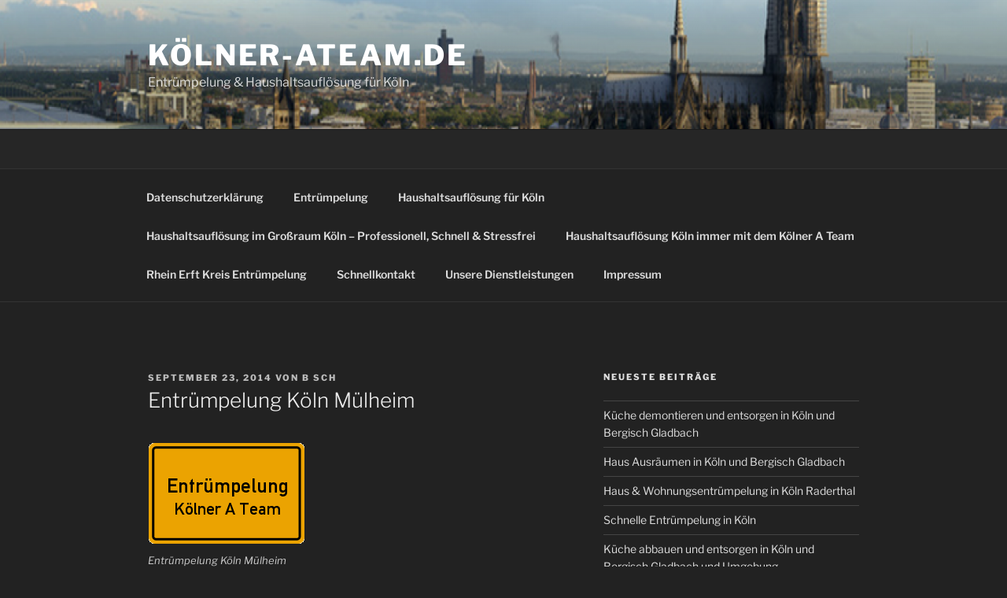

--- FILE ---
content_type: text/html; charset=UTF-8
request_url: https://koelner-ateam.de/entruempelung-koeln-muelheim/
body_size: 31809
content:
<!DOCTYPE html>
<html lang="de" prefix="og: https://ogp.me/ns#" class="no-js no-svg">
<head>
<meta charset="UTF-8">
<meta name="viewport" content="width=device-width, initial-scale=1.0">
<link rel="profile" href="https://gmpg.org/xfn/11">

<script>
(function(html){html.className = html.className.replace(/\bno-js\b/,'js')})(document.documentElement);
//# sourceURL=twentyseventeen_javascript_detection
</script>

<!-- Suchmaschinen-Optimierung durch Rank Math PRO - https://rankmath.com/ -->
<title>Entrümpelung Köln Mülheim - kölner-ateam.de</title>
<meta name="description" content="Entrümpelung Köln Mülheim 0221/97249793 zum Bestpreis durch höchstmögliche Wiederverwertung und Anrechnung von Wertgegenständen. Ohne Container in Köln"/>
<meta name="robots" content="follow, index, max-snippet:-1, max-video-preview:-1, max-image-preview:large"/>
<link rel="canonical" href="https://koelner-ateam.de/entruempelung-koeln-muelheim/" />
<meta property="og:locale" content="de_DE" />
<meta property="og:type" content="article" />
<meta property="og:title" content="Entrümpelung Köln Mülheim - kölner-ateam.de" />
<meta property="og:description" content="Entrümpelung Köln Mülheim 0221/97249793 zum Bestpreis durch höchstmögliche Wiederverwertung und Anrechnung von Wertgegenständen. Ohne Container in Köln" />
<meta property="og:url" content="https://koelner-ateam.de/entruempelung-koeln-muelheim/" />
<meta property="og:site_name" content="kölner-ateam.de" />
<meta property="article:tag" content="Entrümpelung Köln Mülheim" />
<meta property="article:section" content="Entruempelung Köln rechtsrheinisch" />
<meta property="og:updated_time" content="2014-09-28T12:50:44+00:00" />
<meta property="og:image" content="https://koelner-ateam.de/wp-content/uploads/2014/07/Mischcontainer.png" />
<meta property="og:image:secure_url" content="https://koelner-ateam.de/wp-content/uploads/2014/07/Mischcontainer.png" />
<meta property="og:image:width" content="424" />
<meta property="og:image:height" content="283" />
<meta property="og:image:alt" content="Mischcontainer für eine Haushaltsauflösung in Bergisch Gladbach. Verzichten Sie auf teure Container" />
<meta property="og:image:type" content="image/png" />
<meta property="article:published_time" content="2014-09-23T14:37:23+00:00" />
<meta property="article:modified_time" content="2014-09-28T12:50:44+00:00" />
<meta name="twitter:card" content="summary_large_image" />
<meta name="twitter:title" content="Entrümpelung Köln Mülheim - kölner-ateam.de" />
<meta name="twitter:description" content="Entrümpelung Köln Mülheim 0221/97249793 zum Bestpreis durch höchstmögliche Wiederverwertung und Anrechnung von Wertgegenständen. Ohne Container in Köln" />
<meta name="twitter:image" content="https://koelner-ateam.de/wp-content/uploads/2014/07/Mischcontainer.png" />
<meta name="twitter:label1" content="Verfasst von" />
<meta name="twitter:data1" content="B Sch" />
<meta name="twitter:label2" content="Lesedauer" />
<meta name="twitter:data2" content="1 Minute" />
<script type="application/ld+json" class="rank-math-schema-pro">{"@context":"https://schema.org","@graph":[{"@type":"Place","@id":"https://koelner-ateam.de/#place","address":{"@type":"PostalAddress","streetAddress":"Bergisch Gladbacherstr.686","addressLocality":"K\u00f6ln","addressRegion":"NRW","postalCode":"51067","addressCountry":"DE"}},{"@type":"Organization","@id":"https://koelner-ateam.de/#organization","name":"k\u00f6lner-ateam.de","url":"https://koelner-ateam.de","email":"info@koelner-ateam.de","address":{"@type":"PostalAddress","streetAddress":"Bergisch Gladbacherstr.686","addressLocality":"K\u00f6ln","addressRegion":"NRW","postalCode":"51067","addressCountry":"DE"},"logo":{"@type":"ImageObject","@id":"https://koelner-ateam.de/#logo","url":"https://koelner-ateam.de/wp-content/uploads/2021/03/strichmaenchen-ateam-1.png","contentUrl":"https://koelner-ateam.de/wp-content/uploads/2021/03/strichmaenchen-ateam-1.png","caption":"k\u00f6lner-ateam.de","inLanguage":"de","width":"460","height":"464"},"contactPoint":[{"@type":"ContactPoint","telephone":"+49-0221-97249793","contactType":"customer support"}],"description":"Wir f\u00fchren Haushaltsaufl\u00f6sungen Wohnungsaufl\u00f6sung Entr\u00fcmpelung in K\u00f6ln BERGISCH GLADBACH LEVERKUSEN durch. ","location":{"@id":"https://koelner-ateam.de/#place"}},{"@type":"WebSite","@id":"https://koelner-ateam.de/#website","url":"https://koelner-ateam.de","name":"k\u00f6lner-ateam.de","publisher":{"@id":"https://koelner-ateam.de/#organization"},"inLanguage":"de"},{"@type":"ImageObject","@id":"https://koelner-ateam.de/wp-content/uploads/2014/07/Entr\u00fcmpelung.K\u00f6lner-A-Team.dl_.png","url":"https://koelner-ateam.de/wp-content/uploads/2014/07/Entr\u00fcmpelung.K\u00f6lner-A-Team.dl_.png","width":"200","height":"200","inLanguage":"de"},{"@type":"WebPage","@id":"https://koelner-ateam.de/entruempelung-koeln-muelheim/#webpage","url":"https://koelner-ateam.de/entruempelung-koeln-muelheim/","name":"Entr\u00fcmpelung K\u00f6ln M\u00fclheim - k\u00f6lner-ateam.de","datePublished":"2014-09-23T14:37:23+00:00","dateModified":"2014-09-28T12:50:44+00:00","isPartOf":{"@id":"https://koelner-ateam.de/#website"},"primaryImageOfPage":{"@id":"https://koelner-ateam.de/wp-content/uploads/2014/07/Entr\u00fcmpelung.K\u00f6lner-A-Team.dl_.png"},"inLanguage":"de"},{"@type":"Person","@id":"https://koelner-ateam.de/author/bs/","name":"B Sch","url":"https://koelner-ateam.de/author/bs/","image":{"@type":"ImageObject","@id":"https://secure.gravatar.com/avatar/8e72623e6d2524ff13891eefda29e0df52d83cb2d1fda6520a6795caa9872a2c?s=96&amp;d=mm&amp;r=g","url":"https://secure.gravatar.com/avatar/8e72623e6d2524ff13891eefda29e0df52d83cb2d1fda6520a6795caa9872a2c?s=96&amp;d=mm&amp;r=g","caption":"B Sch","inLanguage":"de"},"worksFor":{"@id":"https://koelner-ateam.de/#organization"}},{"@type":"BlogPosting","headline":"Entr\u00fcmpelung K\u00f6ln M\u00fclheim - k\u00f6lner-ateam.de","keywords":"Entr\u00fcmpelung K\u00f6ln M\u00fclheim","datePublished":"2014-09-23T14:37:23+00:00","dateModified":"2014-09-28T12:50:44+00:00","author":{"@id":"https://koelner-ateam.de/author/bs/","name":"B Sch"},"publisher":{"@id":"https://koelner-ateam.de/#organization"},"description":"Entr\u00fcmpelung K\u00f6ln M\u00fclheim 0221/97249793 zum Bestpreis durch h\u00f6chstm\u00f6gliche Wiederverwertung und Anrechnung von Wertgegenst\u00e4nden. Ohne Container in K\u00f6ln","name":"Entr\u00fcmpelung K\u00f6ln M\u00fclheim - k\u00f6lner-ateam.de","@id":"https://koelner-ateam.de/entruempelung-koeln-muelheim/#richSnippet","isPartOf":{"@id":"https://koelner-ateam.de/entruempelung-koeln-muelheim/#webpage"},"image":{"@id":"https://koelner-ateam.de/wp-content/uploads/2014/07/Entr\u00fcmpelung.K\u00f6lner-A-Team.dl_.png"},"inLanguage":"de","mainEntityOfPage":{"@id":"https://koelner-ateam.de/entruempelung-koeln-muelheim/#webpage"}}]}</script>
<!-- /Rank Math WordPress SEO Plugin -->

<link rel="alternate" type="application/rss+xml" title="kölner-ateam.de &raquo; Feed" href="https://koelner-ateam.de/feed/" />
<link rel="alternate" type="application/rss+xml" title="kölner-ateam.de &raquo; Kommentar-Feed" href="https://koelner-ateam.de/comments/feed/" />
<link rel="alternate" type="application/rss+xml" title="kölner-ateam.de &raquo; Entrümpelung Köln Mülheim-Kommentar-Feed" href="https://koelner-ateam.de/entruempelung-koeln-muelheim/feed/" />
<link rel="alternate" title="oEmbed (JSON)" type="application/json+oembed" href="https://koelner-ateam.de/wp-json/oembed/1.0/embed?url=https%3A%2F%2Fkoelner-ateam.de%2Fentruempelung-koeln-muelheim%2F" />
<link rel="alternate" title="oEmbed (XML)" type="text/xml+oembed" href="https://koelner-ateam.de/wp-json/oembed/1.0/embed?url=https%3A%2F%2Fkoelner-ateam.de%2Fentruempelung-koeln-muelheim%2F&#038;format=xml" />
<style id='wp-img-auto-sizes-contain-inline-css'>
img:is([sizes=auto i],[sizes^="auto," i]){contain-intrinsic-size:3000px 1500px}
/*# sourceURL=wp-img-auto-sizes-contain-inline-css */
</style>
<style id='wp-emoji-styles-inline-css'>

	img.wp-smiley, img.emoji {
		display: inline !important;
		border: none !important;
		box-shadow: none !important;
		height: 1em !important;
		width: 1em !important;
		margin: 0 0.07em !important;
		vertical-align: -0.1em !important;
		background: none !important;
		padding: 0 !important;
	}
/*# sourceURL=wp-emoji-styles-inline-css */
</style>
<link rel='stylesheet' id='wp-block-library-css' href='https://koelner-ateam.de/wp-includes/css/dist/block-library/style.min.css?ver=6.9' media='all' />
<style id='wp-block-library-theme-inline-css'>
.wp-block-audio :where(figcaption){color:#555;font-size:13px;text-align:center}.is-dark-theme .wp-block-audio :where(figcaption){color:#ffffffa6}.wp-block-audio{margin:0 0 1em}.wp-block-code{border:1px solid #ccc;border-radius:4px;font-family:Menlo,Consolas,monaco,monospace;padding:.8em 1em}.wp-block-embed :where(figcaption){color:#555;font-size:13px;text-align:center}.is-dark-theme .wp-block-embed :where(figcaption){color:#ffffffa6}.wp-block-embed{margin:0 0 1em}.blocks-gallery-caption{color:#555;font-size:13px;text-align:center}.is-dark-theme .blocks-gallery-caption{color:#ffffffa6}:root :where(.wp-block-image figcaption){color:#555;font-size:13px;text-align:center}.is-dark-theme :root :where(.wp-block-image figcaption){color:#ffffffa6}.wp-block-image{margin:0 0 1em}.wp-block-pullquote{border-bottom:4px solid;border-top:4px solid;color:currentColor;margin-bottom:1.75em}.wp-block-pullquote :where(cite),.wp-block-pullquote :where(footer),.wp-block-pullquote__citation{color:currentColor;font-size:.8125em;font-style:normal;text-transform:uppercase}.wp-block-quote{border-left:.25em solid;margin:0 0 1.75em;padding-left:1em}.wp-block-quote cite,.wp-block-quote footer{color:currentColor;font-size:.8125em;font-style:normal;position:relative}.wp-block-quote:where(.has-text-align-right){border-left:none;border-right:.25em solid;padding-left:0;padding-right:1em}.wp-block-quote:where(.has-text-align-center){border:none;padding-left:0}.wp-block-quote.is-large,.wp-block-quote.is-style-large,.wp-block-quote:where(.is-style-plain){border:none}.wp-block-search .wp-block-search__label{font-weight:700}.wp-block-search__button{border:1px solid #ccc;padding:.375em .625em}:where(.wp-block-group.has-background){padding:1.25em 2.375em}.wp-block-separator.has-css-opacity{opacity:.4}.wp-block-separator{border:none;border-bottom:2px solid;margin-left:auto;margin-right:auto}.wp-block-separator.has-alpha-channel-opacity{opacity:1}.wp-block-separator:not(.is-style-wide):not(.is-style-dots){width:100px}.wp-block-separator.has-background:not(.is-style-dots){border-bottom:none;height:1px}.wp-block-separator.has-background:not(.is-style-wide):not(.is-style-dots){height:2px}.wp-block-table{margin:0 0 1em}.wp-block-table td,.wp-block-table th{word-break:normal}.wp-block-table :where(figcaption){color:#555;font-size:13px;text-align:center}.is-dark-theme .wp-block-table :where(figcaption){color:#ffffffa6}.wp-block-video :where(figcaption){color:#555;font-size:13px;text-align:center}.is-dark-theme .wp-block-video :where(figcaption){color:#ffffffa6}.wp-block-video{margin:0 0 1em}:root :where(.wp-block-template-part.has-background){margin-bottom:0;margin-top:0;padding:1.25em 2.375em}
/*# sourceURL=/wp-includes/css/dist/block-library/theme.min.css */
</style>
<style id='classic-theme-styles-inline-css'>
/*! This file is auto-generated */
.wp-block-button__link{color:#fff;background-color:#32373c;border-radius:9999px;box-shadow:none;text-decoration:none;padding:calc(.667em + 2px) calc(1.333em + 2px);font-size:1.125em}.wp-block-file__button{background:#32373c;color:#fff;text-decoration:none}
/*# sourceURL=/wp-includes/css/classic-themes.min.css */
</style>
<style id='global-styles-inline-css'>
:root{--wp--preset--aspect-ratio--square: 1;--wp--preset--aspect-ratio--4-3: 4/3;--wp--preset--aspect-ratio--3-4: 3/4;--wp--preset--aspect-ratio--3-2: 3/2;--wp--preset--aspect-ratio--2-3: 2/3;--wp--preset--aspect-ratio--16-9: 16/9;--wp--preset--aspect-ratio--9-16: 9/16;--wp--preset--color--black: #000000;--wp--preset--color--cyan-bluish-gray: #abb8c3;--wp--preset--color--white: #ffffff;--wp--preset--color--pale-pink: #f78da7;--wp--preset--color--vivid-red: #cf2e2e;--wp--preset--color--luminous-vivid-orange: #ff6900;--wp--preset--color--luminous-vivid-amber: #fcb900;--wp--preset--color--light-green-cyan: #7bdcb5;--wp--preset--color--vivid-green-cyan: #00d084;--wp--preset--color--pale-cyan-blue: #8ed1fc;--wp--preset--color--vivid-cyan-blue: #0693e3;--wp--preset--color--vivid-purple: #9b51e0;--wp--preset--gradient--vivid-cyan-blue-to-vivid-purple: linear-gradient(135deg,rgb(6,147,227) 0%,rgb(155,81,224) 100%);--wp--preset--gradient--light-green-cyan-to-vivid-green-cyan: linear-gradient(135deg,rgb(122,220,180) 0%,rgb(0,208,130) 100%);--wp--preset--gradient--luminous-vivid-amber-to-luminous-vivid-orange: linear-gradient(135deg,rgb(252,185,0) 0%,rgb(255,105,0) 100%);--wp--preset--gradient--luminous-vivid-orange-to-vivid-red: linear-gradient(135deg,rgb(255,105,0) 0%,rgb(207,46,46) 100%);--wp--preset--gradient--very-light-gray-to-cyan-bluish-gray: linear-gradient(135deg,rgb(238,238,238) 0%,rgb(169,184,195) 100%);--wp--preset--gradient--cool-to-warm-spectrum: linear-gradient(135deg,rgb(74,234,220) 0%,rgb(151,120,209) 20%,rgb(207,42,186) 40%,rgb(238,44,130) 60%,rgb(251,105,98) 80%,rgb(254,248,76) 100%);--wp--preset--gradient--blush-light-purple: linear-gradient(135deg,rgb(255,206,236) 0%,rgb(152,150,240) 100%);--wp--preset--gradient--blush-bordeaux: linear-gradient(135deg,rgb(254,205,165) 0%,rgb(254,45,45) 50%,rgb(107,0,62) 100%);--wp--preset--gradient--luminous-dusk: linear-gradient(135deg,rgb(255,203,112) 0%,rgb(199,81,192) 50%,rgb(65,88,208) 100%);--wp--preset--gradient--pale-ocean: linear-gradient(135deg,rgb(255,245,203) 0%,rgb(182,227,212) 50%,rgb(51,167,181) 100%);--wp--preset--gradient--electric-grass: linear-gradient(135deg,rgb(202,248,128) 0%,rgb(113,206,126) 100%);--wp--preset--gradient--midnight: linear-gradient(135deg,rgb(2,3,129) 0%,rgb(40,116,252) 100%);--wp--preset--font-size--small: 13px;--wp--preset--font-size--medium: 20px;--wp--preset--font-size--large: 36px;--wp--preset--font-size--x-large: 42px;--wp--preset--spacing--20: 0.44rem;--wp--preset--spacing--30: 0.67rem;--wp--preset--spacing--40: 1rem;--wp--preset--spacing--50: 1.5rem;--wp--preset--spacing--60: 2.25rem;--wp--preset--spacing--70: 3.38rem;--wp--preset--spacing--80: 5.06rem;--wp--preset--shadow--natural: 6px 6px 9px rgba(0, 0, 0, 0.2);--wp--preset--shadow--deep: 12px 12px 50px rgba(0, 0, 0, 0.4);--wp--preset--shadow--sharp: 6px 6px 0px rgba(0, 0, 0, 0.2);--wp--preset--shadow--outlined: 6px 6px 0px -3px rgb(255, 255, 255), 6px 6px rgb(0, 0, 0);--wp--preset--shadow--crisp: 6px 6px 0px rgb(0, 0, 0);}:where(.is-layout-flex){gap: 0.5em;}:where(.is-layout-grid){gap: 0.5em;}body .is-layout-flex{display: flex;}.is-layout-flex{flex-wrap: wrap;align-items: center;}.is-layout-flex > :is(*, div){margin: 0;}body .is-layout-grid{display: grid;}.is-layout-grid > :is(*, div){margin: 0;}:where(.wp-block-columns.is-layout-flex){gap: 2em;}:where(.wp-block-columns.is-layout-grid){gap: 2em;}:where(.wp-block-post-template.is-layout-flex){gap: 1.25em;}:where(.wp-block-post-template.is-layout-grid){gap: 1.25em;}.has-black-color{color: var(--wp--preset--color--black) !important;}.has-cyan-bluish-gray-color{color: var(--wp--preset--color--cyan-bluish-gray) !important;}.has-white-color{color: var(--wp--preset--color--white) !important;}.has-pale-pink-color{color: var(--wp--preset--color--pale-pink) !important;}.has-vivid-red-color{color: var(--wp--preset--color--vivid-red) !important;}.has-luminous-vivid-orange-color{color: var(--wp--preset--color--luminous-vivid-orange) !important;}.has-luminous-vivid-amber-color{color: var(--wp--preset--color--luminous-vivid-amber) !important;}.has-light-green-cyan-color{color: var(--wp--preset--color--light-green-cyan) !important;}.has-vivid-green-cyan-color{color: var(--wp--preset--color--vivid-green-cyan) !important;}.has-pale-cyan-blue-color{color: var(--wp--preset--color--pale-cyan-blue) !important;}.has-vivid-cyan-blue-color{color: var(--wp--preset--color--vivid-cyan-blue) !important;}.has-vivid-purple-color{color: var(--wp--preset--color--vivid-purple) !important;}.has-black-background-color{background-color: var(--wp--preset--color--black) !important;}.has-cyan-bluish-gray-background-color{background-color: var(--wp--preset--color--cyan-bluish-gray) !important;}.has-white-background-color{background-color: var(--wp--preset--color--white) !important;}.has-pale-pink-background-color{background-color: var(--wp--preset--color--pale-pink) !important;}.has-vivid-red-background-color{background-color: var(--wp--preset--color--vivid-red) !important;}.has-luminous-vivid-orange-background-color{background-color: var(--wp--preset--color--luminous-vivid-orange) !important;}.has-luminous-vivid-amber-background-color{background-color: var(--wp--preset--color--luminous-vivid-amber) !important;}.has-light-green-cyan-background-color{background-color: var(--wp--preset--color--light-green-cyan) !important;}.has-vivid-green-cyan-background-color{background-color: var(--wp--preset--color--vivid-green-cyan) !important;}.has-pale-cyan-blue-background-color{background-color: var(--wp--preset--color--pale-cyan-blue) !important;}.has-vivid-cyan-blue-background-color{background-color: var(--wp--preset--color--vivid-cyan-blue) !important;}.has-vivid-purple-background-color{background-color: var(--wp--preset--color--vivid-purple) !important;}.has-black-border-color{border-color: var(--wp--preset--color--black) !important;}.has-cyan-bluish-gray-border-color{border-color: var(--wp--preset--color--cyan-bluish-gray) !important;}.has-white-border-color{border-color: var(--wp--preset--color--white) !important;}.has-pale-pink-border-color{border-color: var(--wp--preset--color--pale-pink) !important;}.has-vivid-red-border-color{border-color: var(--wp--preset--color--vivid-red) !important;}.has-luminous-vivid-orange-border-color{border-color: var(--wp--preset--color--luminous-vivid-orange) !important;}.has-luminous-vivid-amber-border-color{border-color: var(--wp--preset--color--luminous-vivid-amber) !important;}.has-light-green-cyan-border-color{border-color: var(--wp--preset--color--light-green-cyan) !important;}.has-vivid-green-cyan-border-color{border-color: var(--wp--preset--color--vivid-green-cyan) !important;}.has-pale-cyan-blue-border-color{border-color: var(--wp--preset--color--pale-cyan-blue) !important;}.has-vivid-cyan-blue-border-color{border-color: var(--wp--preset--color--vivid-cyan-blue) !important;}.has-vivid-purple-border-color{border-color: var(--wp--preset--color--vivid-purple) !important;}.has-vivid-cyan-blue-to-vivid-purple-gradient-background{background: var(--wp--preset--gradient--vivid-cyan-blue-to-vivid-purple) !important;}.has-light-green-cyan-to-vivid-green-cyan-gradient-background{background: var(--wp--preset--gradient--light-green-cyan-to-vivid-green-cyan) !important;}.has-luminous-vivid-amber-to-luminous-vivid-orange-gradient-background{background: var(--wp--preset--gradient--luminous-vivid-amber-to-luminous-vivid-orange) !important;}.has-luminous-vivid-orange-to-vivid-red-gradient-background{background: var(--wp--preset--gradient--luminous-vivid-orange-to-vivid-red) !important;}.has-very-light-gray-to-cyan-bluish-gray-gradient-background{background: var(--wp--preset--gradient--very-light-gray-to-cyan-bluish-gray) !important;}.has-cool-to-warm-spectrum-gradient-background{background: var(--wp--preset--gradient--cool-to-warm-spectrum) !important;}.has-blush-light-purple-gradient-background{background: var(--wp--preset--gradient--blush-light-purple) !important;}.has-blush-bordeaux-gradient-background{background: var(--wp--preset--gradient--blush-bordeaux) !important;}.has-luminous-dusk-gradient-background{background: var(--wp--preset--gradient--luminous-dusk) !important;}.has-pale-ocean-gradient-background{background: var(--wp--preset--gradient--pale-ocean) !important;}.has-electric-grass-gradient-background{background: var(--wp--preset--gradient--electric-grass) !important;}.has-midnight-gradient-background{background: var(--wp--preset--gradient--midnight) !important;}.has-small-font-size{font-size: var(--wp--preset--font-size--small) !important;}.has-medium-font-size{font-size: var(--wp--preset--font-size--medium) !important;}.has-large-font-size{font-size: var(--wp--preset--font-size--large) !important;}.has-x-large-font-size{font-size: var(--wp--preset--font-size--x-large) !important;}
:where(.wp-block-post-template.is-layout-flex){gap: 1.25em;}:where(.wp-block-post-template.is-layout-grid){gap: 1.25em;}
:where(.wp-block-term-template.is-layout-flex){gap: 1.25em;}:where(.wp-block-term-template.is-layout-grid){gap: 1.25em;}
:where(.wp-block-columns.is-layout-flex){gap: 2em;}:where(.wp-block-columns.is-layout-grid){gap: 2em;}
:root :where(.wp-block-pullquote){font-size: 1.5em;line-height: 1.6;}
/*# sourceURL=global-styles-inline-css */
</style>
<link rel='stylesheet' id='contact-form-7-css' href='https://koelner-ateam.de/wp-content/plugins/contact-form-7/includes/css/styles.css?ver=6.1.4' media='all' />
<link rel='stylesheet' id='twentyseventeen-fonts-css' href='https://koelner-ateam.de/wp-content/themes/twentyseventeen/assets/fonts/font-libre-franklin.css?ver=20230328' media='all' />
<link rel='stylesheet' id='twentyseventeen-style-css' href='https://koelner-ateam.de/wp-content/themes/twentyseventeen/style.css?ver=20251202' media='all' />
<link rel='stylesheet' id='twentyseventeen-block-style-css' href='https://koelner-ateam.de/wp-content/themes/twentyseventeen/assets/css/blocks.css?ver=20240729' media='all' />
<link rel='stylesheet' id='twentyseventeen-colors-dark-css' href='https://koelner-ateam.de/wp-content/themes/twentyseventeen/assets/css/colors-dark.css?ver=20240412' media='all' />
<script src="https://koelner-ateam.de/wp-includes/js/jquery/jquery.min.js?ver=3.7.1" id="jquery-core-js"></script>
<script src="https://koelner-ateam.de/wp-includes/js/jquery/jquery-migrate.min.js?ver=3.4.1" id="jquery-migrate-js"></script>
<script id="twentyseventeen-global-js-extra">
var twentyseventeenScreenReaderText = {"quote":"\u003Csvg class=\"icon icon-quote-right\" aria-hidden=\"true\" role=\"img\"\u003E \u003Cuse href=\"#icon-quote-right\" xlink:href=\"#icon-quote-right\"\u003E\u003C/use\u003E \u003C/svg\u003E","expand":"Untermen\u00fc \u00f6ffnen","collapse":"Untermen\u00fc schlie\u00dfen","icon":"\u003Csvg class=\"icon icon-angle-down\" aria-hidden=\"true\" role=\"img\"\u003E \u003Cuse href=\"#icon-angle-down\" xlink:href=\"#icon-angle-down\"\u003E\u003C/use\u003E \u003Cspan class=\"svg-fallback icon-angle-down\"\u003E\u003C/span\u003E\u003C/svg\u003E"};
//# sourceURL=twentyseventeen-global-js-extra
</script>
<script src="https://koelner-ateam.de/wp-content/themes/twentyseventeen/assets/js/global.js?ver=20211130" id="twentyseventeen-global-js" defer data-wp-strategy="defer"></script>
<script src="https://koelner-ateam.de/wp-content/themes/twentyseventeen/assets/js/navigation.js?ver=20210122" id="twentyseventeen-navigation-js" defer data-wp-strategy="defer"></script>
<link rel="https://api.w.org/" href="https://koelner-ateam.de/wp-json/" /><link rel="alternate" title="JSON" type="application/json" href="https://koelner-ateam.de/wp-json/wp/v2/posts/585" /><link rel="EditURI" type="application/rsd+xml" title="RSD" href="https://koelner-ateam.de/xmlrpc.php?rsd" />
<meta name="generator" content="WordPress 6.9" />
<link rel='shortlink' href='https://koelner-ateam.de/?p=585' />
<link rel="pingback" href="https://koelner-ateam.de/xmlrpc.php">
<meta name="generator" content="Elementor 3.34.2; features: additional_custom_breakpoints; settings: css_print_method-external, google_font-enabled, font_display-auto">
<style>.recentcomments a{display:inline !important;padding:0 !important;margin:0 !important;}</style>			<style>
				.e-con.e-parent:nth-of-type(n+4):not(.e-lazyloaded):not(.e-no-lazyload),
				.e-con.e-parent:nth-of-type(n+4):not(.e-lazyloaded):not(.e-no-lazyload) * {
					background-image: none !important;
				}
				@media screen and (max-height: 1024px) {
					.e-con.e-parent:nth-of-type(n+3):not(.e-lazyloaded):not(.e-no-lazyload),
					.e-con.e-parent:nth-of-type(n+3):not(.e-lazyloaded):not(.e-no-lazyload) * {
						background-image: none !important;
					}
				}
				@media screen and (max-height: 640px) {
					.e-con.e-parent:nth-of-type(n+2):not(.e-lazyloaded):not(.e-no-lazyload),
					.e-con.e-parent:nth-of-type(n+2):not(.e-lazyloaded):not(.e-no-lazyload) * {
						background-image: none !important;
					}
				}
			</style>
			<link rel="icon" href="https://koelner-ateam.de/wp-content/uploads/2020/06/icon-koeln.png" sizes="32x32" />
<link rel="icon" href="https://koelner-ateam.de/wp-content/uploads/2020/06/icon-koeln.png" sizes="192x192" />
<link rel="apple-touch-icon" href="https://koelner-ateam.de/wp-content/uploads/2020/06/icon-koeln.png" />
<meta name="msapplication-TileImage" content="https://koelner-ateam.de/wp-content/uploads/2020/06/icon-koeln.png" />
</head>

<body class="wp-singular post-template-default single single-post postid-585 single-format-standard wp-embed-responsive wp-theme-twentyseventeen has-header-image has-sidebar colors-dark elementor-default elementor-kit-1331">
<div id="page" class="site">
	<a class="skip-link screen-reader-text" href="#content">
		Zum Inhalt springen	</a>

	<header id="masthead" class="site-header">

		<div class="custom-header">

		<div class="custom-header-media">
			<div id="wp-custom-header" class="wp-custom-header"><img fetchpriority="high" src="https://koelner-ateam.de/wp-content/uploads/2017/02/cropped-koeln-panorama.png" width="2000" height="1200" alt="Kölner Panorama mit Dom" srcset="https://koelner-ateam.de/wp-content/uploads/2017/02/cropped-koeln-panorama.png 2000w, https://koelner-ateam.de/wp-content/uploads/2017/02/cropped-koeln-panorama-300x180.png 300w, https://koelner-ateam.de/wp-content/uploads/2017/02/cropped-koeln-panorama-768x461.png 768w, https://koelner-ateam.de/wp-content/uploads/2017/02/cropped-koeln-panorama-1024x614.png 1024w" sizes="(max-width: 767px) 200vw, 100vw" decoding="async" /></div>		</div>

	<div class="site-branding">
	<div class="wrap">

		
		<div class="site-branding-text">
							<p class="site-title"><a href="https://koelner-ateam.de/" rel="home" >kölner-ateam.de</a></p>
								<p class="site-description">Entrümpelung &amp; Haushaltsauflösung für Köln</p>
					</div><!-- .site-branding-text -->

		
	</div><!-- .wrap -->
</div><!-- .site-branding -->

</div><!-- .custom-header -->

					<div class="navigation-top">
				<div class="wrap">
					<nav id="site-navigation" class="main-navigation" aria-label="Oberes Menü">
	<button class="menu-toggle" aria-controls="top-menu" aria-expanded="false">
		<svg class="icon icon-bars" aria-hidden="true" role="img"> <use href="#icon-bars" xlink:href="#icon-bars"></use> </svg><svg class="icon icon-close" aria-hidden="true" role="img"> <use href="#icon-close" xlink:href="#icon-close"></use> </svg>Menü	</button>

	<div id="top-menu" class="menu"><ul>
<li class="page_item page-item-1307"><a href="https://koelner-ateam.de/datenschutzerklaerung/">Datenschutzerklärung</a></li>
<li class="page_item page-item-1125"><a href="https://koelner-ateam.de/entruempelung/">Entrümpelung</a></li>
<li class="page_item page-item-1243"><a href="https://koelner-ateam.de/haushaltsaufloesung-fuer-koeln/">Haushaltsauflösung für Köln</a></li>
<li class="page_item page-item-4647"><a href="https://koelner-ateam.de/haushaltsaufloesung-im-grossraum-koeln-professionell-schnell-stressfrei/">Haushaltsauflösung im Großraum Köln – Professionell, Schnell &amp; Stressfrei</a></li>
<li class="page_item page-item-2 page_item_has_children"><a href="https://koelner-ateam.de/">Haushaltsauflösung Köln immer mit dem Kölner A Team</a>
<ul class='children'>
	<li class="page_item page-item-26 current_page_parent"><a href="https://koelner-ateam.de/haushaltsaufloesung-entruempelung/entruempelung-lev/">Entrümpelung in Leverkusen</a></li>
</ul>
</li>
<li class="page_item page-item-1128"><a href="https://koelner-ateam.de/rhein-erft-kreis-entruempelung/">Rhein Erft Kreis Entrümpelung</a></li>
<li class="page_item page-item-1008"><a href="https://koelner-ateam.de/schnellkontakt/">Schnellkontakt</a></li>
<li class="page_item page-item-1621"><a href="https://koelner-ateam.de/unsere-dienstleistungen/">Unsere Dienstleistungen</a></li>
<li class="page_item page-item-10 page_item_has_children"><a href="https://koelner-ateam.de/impressum/">Impressum</a>
<ul class='children'>
	<li class="page_item page-item-353"><a href="https://koelner-ateam.de/impressum/sitemap/">Sitemap</a></li>
</ul>
</li>
</ul></div>

	</nav><!-- #site-navigation -->
				</div><!-- .wrap -->
			</div><!-- .navigation-top -->
		
	</header><!-- #masthead -->

	
	<div class="site-content-contain">
		<div id="content" class="site-content">

<div class="wrap">
	<div id="primary" class="content-area">
		<main id="main" class="site-main">

			
<article id="post-585" class="post-585 post type-post status-publish format-standard hentry category-entruempelung-koeln-rechtsrheinisch tag-entruempelung-koeln-muelheim">
		<header class="entry-header">
		<div class="entry-meta"><span class="posted-on"><span class="screen-reader-text">Veröffentlicht am</span> <a href="https://koelner-ateam.de/entruempelung-koeln-muelheim/" rel="bookmark"><time class="entry-date published" datetime="2014-09-23T14:37:23+00:00">September 23, 2014</time><time class="updated" datetime="2014-09-28T12:50:44+00:00">September 28, 2014</time></a></span><span class="byline"> von <span class="author vcard"><a class="url fn n" href="https://koelner-ateam.de/author/bs/">B Sch</a></span></span></div><!-- .entry-meta --><h1 class="entry-title">Entrümpelung Köln Mülheim</h1>	</header><!-- .entry-header -->

	
	<div class="entry-content">
		<figure id="attachment_442" aria-describedby="caption-attachment-442" style="width: 200px" class="wp-caption alignleft"><a href="https://koelner-ateam.de"><img decoding="async" class="wp-image-442 size-full" src="https://koelner-ateam.de/wp-content/uploads/2014/07/Entrümpelung.Kölner-A-Team.dl_.png" alt="Entrümpelung Köln Mülheim" width="200" height="130" title="Entrümpelung Köln Mülheim 1"></a><figcaption id="caption-attachment-442" class="wp-caption-text">Entrümpelung Köln Mülheim</figcaption></figure>
<h2>Entrümpelung in Köln Mülheim und Umgebung.</h2>
<p>Bei einer Entrümpelung Kosten sparen mit Wertanrechnung und Festpreis.</p>
<h2>Rufen Sie täglich von 8 – 21 Uhr unter 0221-97249793 an.</h2>
<p>Eine Entrümpelung in Köln Mülheim kann viele Gründe haben. Entrümpelung nach Umzug, Entrümpelung wegen Wohnungszusammenlegung zweier Haushalte, Entrümpelung wegen Auswanderung, Entrümpelung wegen Todesfall, Entrümpelung wegen Renovierung, Entrümpelung wegen Betriebsschließung oder Verlagerung des Firmensitzes.</p>
<p>Wir bieten einen Schnelldienst für Entrümpelungen in Köln Mülheim an! Wir bieten Ihnen einen kostenlosen Besichtigungstermin dabei werden Ihnen direkt die Kosten mitgeteilt und es kann in den meisten Fällen sofort mit dem Entrümpeln  begonnen werden.</p>
<p>Wir entrümpeln Wohnungen, Häuser, Keller,Speicher bzw. Dachboden, Garagen, Messie &#8211; Haushalte, Grundstücke, Firmengebäude und Alles was gefordert wird.</p>
<p>Wir bieten höchstmögliche Wertanrechnung bei jeder Entrümpelung</p>
<p>Alles, was nicht sofort auf den Müll wandern soll und zu schade zum wegwerfen ist , können wir Ihnen gerne auf unser Festpreisangebot anrechnen.</p>
<p>Wir sparen Kosten bei der Entsorgung durch gezieltes Verwerten und Rückführung der Rohstoffe.<br />
Wir trennen Metall, Elektroschrott, Papier und Holz. Wir betreiben aktiven Umweltschutz durch höchstmögliche Wiederverwertung.</p>
<p>Wir bieten Ihnen fachgerechte und umweltfreundliche Entsorgung von Müll, Elektrogeräte, Heizgeräte und Öfen, Tresore, Fernseher, Computer, Monitore, Drucker, Farben, Reifen und sonstiger Sondermüll. Wir entsorgen bei einer Entrümpelung ihren Müll bei der richtigen Verwertungsindustrie oder dem Wertstoffhof.</p>
<p>Leider leben wir in einer Wegwerfgesellschaft. Möbel lassen sich heute  nicht immer verkaufen und müssen auch schon mal entsorgt werden. Sperrmüll abtransportieren ohne Container ist billiger als eine Containerbestellung.</p>
<figure id="attachment_180" aria-describedby="caption-attachment-180" style="width: 300px" class="wp-caption alignleft"><a href="https://koelner-ateam.de/wp-content/uploads/2014/07/Mischcontainer.png"><picture decoding="async" class="wp-image-180 size-medium" title="Entrümpelung Köln Mülheim 2">
<source type="image/webp" srcset="https://koelner-ateam.de/wp-content/uploads/2014/07/Mischcontainer-300x200.png.webp 300w, https://koelner-ateam.de/wp-content/uploads/2014/07/Mischcontainer.png.webp 424w" sizes="(max-width: 300px) 100vw, 300px"/>
<img decoding="async" src="https://koelner-ateam.de/wp-content/uploads/2014/07/Mischcontainer-300x200.png" alt="Verzichten Sie auf teure Container bei einer Entrümpelung in Köln Mülheim" width="300" height="200" srcset="https://koelner-ateam.de/wp-content/uploads/2014/07/Mischcontainer-300x200.png 300w, https://koelner-ateam.de/wp-content/uploads/2014/07/Mischcontainer.png 424w" sizes="(max-width: 300px) 100vw, 300px"/>
</picture>
</a><figcaption id="caption-attachment-180" class="wp-caption-text">Verzichten Sie auf teure Container bei einer Entrümpelung in Köln Mülheim</figcaption></figure>
<p>Besonders Mischcontainer sind tEntrümpelung Köln zum Bestpreis durch höchstmögliche Wiederverwertung und Anrechnung von Wertgegenständen. Abtransport ohne Container in Köln 0221/97249793euer.Sie sollten also bei einer Entrümpelung besser gleich das kölner-ateam.de beauftragen!  Wir transportieren Alles preisgünstiger ab!</p>
<p>Wir können wir durch effektives Arbeiten das beste Angebot für die Enrümpelung ihrer Immobile  unterbreiten.</p>
<p><a title="Haushaltsauflösung vom Profi aus Köln" href="https://koelner-ateam.de/haushaltsaufloesung-vom-profi-aus-koeln/">koelner-ateam</a>.de Wir räumen das weg und transportieren Alles ab! Wir bieten Ihnen faire Preise und besenreine Übergabe des Objekts bei jeder Entrümpelung in Köln Mülheim.</p>
<p>Sie möchten ein kostenloses unverbindliches Angebot für eine Entrümpelung mit bester Wertanrechnung erhalten? Ein Termin ist meist kurzfristig möglich. Ein schriftliches Angebot nach Besichtigung mit garantierten Festpreis erhalten Sie innerhalb 12 Stunden. Füllen Sie bitte mit Angabe ihrer Telefonnummer unser Kontaktformular aus oder rufen Sie uns an unter 0221-97249793. Wir melden uns umgehend:<br />

<div class="wpcf7 no-js" id="wpcf7-f1254-p585-o1" lang="de-DE" dir="ltr" data-wpcf7-id="1254">
<div class="screen-reader-response"><p role="status" aria-live="polite" aria-atomic="true"></p> <ul></ul></div>
<form action="/entruempelung-koeln-muelheim/#wpcf7-f1254-p585-o1" method="post" class="wpcf7-form init" aria-label="Kontaktformular" novalidate="novalidate" data-status="init">
<fieldset class="hidden-fields-container"><input type="hidden" name="_wpcf7" value="1254" /><input type="hidden" name="_wpcf7_version" value="6.1.4" /><input type="hidden" name="_wpcf7_locale" value="de_DE" /><input type="hidden" name="_wpcf7_unit_tag" value="wpcf7-f1254-p585-o1" /><input type="hidden" name="_wpcf7_container_post" value="585" /><input type="hidden" name="_wpcf7_posted_data_hash" value="" />
</fieldset>
<p><label> Dein Name (Pflichtfeld)<br />
<span class="wpcf7-form-control-wrap" data-name="your-name"><input size="40" maxlength="400" class="wpcf7-form-control wpcf7-text wpcf7-validates-as-required" aria-required="true" aria-invalid="false" value="" type="text" name="your-name" /></span> </label><br />
<span id="wpcf7-6973e21cb5fbd-wrapper" class="wpcf7-form-control-wrap yourfirstname-832-wrap" style="display:none !important; visibility:hidden !important;"><label for="wpcf7-6973e21cb5fbd-field" class="hp-message">Bitte lasse dieses Feld leer.</label><input id="wpcf7-6973e21cb5fbd-field"  class="wpcf7-form-control wpcf7-text" type="text" name="yourfirstname-832" value="" size="40" tabindex="-1" autocomplete="new-password" /></span>
</p>
<p><label> Deine E-Mail-Adresse (Pflichtfeld)<br />
<span class="wpcf7-form-control-wrap" data-name="your-email"><input size="40" maxlength="400" class="wpcf7-form-control wpcf7-email wpcf7-validates-as-required wpcf7-text wpcf7-validates-as-email" aria-required="true" aria-invalid="false" value="" type="email" name="your-email" /></span> </label>
</p>
<p><label> Betreff<br />
<span class="wpcf7-form-control-wrap" data-name="your-subject"><input size="40" maxlength="400" class="wpcf7-form-control wpcf7-text" aria-invalid="false" value="" type="text" name="your-subject" /></span> </label>
</p>
<p><label> Deine Nachricht<br />
<span class="wpcf7-form-control-wrap" data-name="your-message"><textarea cols="40" rows="10" maxlength="2000" class="wpcf7-form-control wpcf7-textarea" aria-invalid="false" name="your-message"></textarea></span> </label>
</p>
<p><input class="wpcf7-form-control wpcf7-submit has-spinner" type="submit" value="Senden" />
</p><div class="wpcf7-response-output" aria-hidden="true"></div>
</form>
</div>
</p>
	</div><!-- .entry-content -->

	<footer class="entry-footer"><span class="cat-tags-links"><span class="cat-links"><svg class="icon icon-folder-open" aria-hidden="true" role="img"> <use href="#icon-folder-open" xlink:href="#icon-folder-open"></use> </svg><span class="screen-reader-text">Kategorien</span><a href="https://koelner-ateam.de/entruempelung-koeln-rechtsrheinisch/" rel="category tag">Entruempelung Köln rechtsrheinisch</a></span><span class="tags-links"><svg class="icon icon-hashtag" aria-hidden="true" role="img"> <use href="#icon-hashtag" xlink:href="#icon-hashtag"></use> </svg><span class="screen-reader-text">Schlagwörter</span><a href="https://koelner-ateam.de/tag/entruempelung-koeln-muelheim/" rel="tag">Entrümpelung Köln Mülheim</a></span></span></footer> <!-- .entry-footer -->
</article><!-- #post-585 -->

<div id="comments" class="comments-area">

		<div id="respond" class="comment-respond">
		<h3 id="reply-title" class="comment-reply-title">Schreibe einen Kommentar <small><a rel="nofollow" id="cancel-comment-reply-link" href="/entruempelung-koeln-muelheim/#respond" style="display:none;">Antwort abbrechen</a></small></h3><form action="https://koelner-ateam.de/wp-comments-post.php" method="post" id="commentform" class="comment-form"><p class="comment-notes"><span id="email-notes">Deine E-Mail-Adresse wird nicht veröffentlicht.</span> <span class="required-field-message">Erforderliche Felder sind mit <span class="required">*</span> markiert</span></p><p class="comment-form-comment"><label for="comment">Kommentar <span class="required">*</span></label> <textarea autocomplete="new-password"  id="c973cea7fb"  name="c973cea7fb"   cols="45" rows="8" maxlength="65525" required></textarea><textarea id="comment" aria-label="hp-comment" aria-hidden="true" name="comment" autocomplete="new-password" style="padding:0 !important;clip:rect(1px, 1px, 1px, 1px) !important;position:absolute !important;white-space:nowrap !important;height:1px !important;width:1px !important;overflow:hidden !important;" tabindex="-1"></textarea><script data-noptimize>document.getElementById("comment").setAttribute( "id", "ab380aad76b23abff1c6e29d6c227660" );document.getElementById("c973cea7fb").setAttribute( "id", "comment" );</script></p><p class="comment-form-author"><label for="author">Name <span class="required">*</span></label> <input id="author" name="author" type="text" value="" size="30" maxlength="245" autocomplete="name" required /></p>
<p class="comment-form-email"><label for="email">E-Mail-Adresse <span class="required">*</span></label> <input id="email" name="email" type="email" value="" size="30" maxlength="100" aria-describedby="email-notes" autocomplete="email" required /></p>
<p class="comment-form-url"><label for="url">Website</label> <input id="url" name="url" type="url" value="" size="30" maxlength="200" autocomplete="url" /></p>
<p class="form-submit"><input name="submit" type="submit" id="submit" class="submit" value="Kommentar abschicken" /> <input type='hidden' name='comment_post_ID' value='585' id='comment_post_ID' />
<input type='hidden' name='comment_parent' id='comment_parent' value='0' />
</p></form>	</div><!-- #respond -->
	
</div><!-- #comments -->

	<nav class="navigation post-navigation" aria-label="Beiträge">
		<h2 class="screen-reader-text">Beitragsnavigation</h2>
		<div class="nav-links"><div class="nav-previous"><a href="https://koelner-ateam.de/entruempelung-koeln-holweide/" rel="prev"><span class="screen-reader-text">Vorheriger Beitrag</span><span aria-hidden="true" class="nav-subtitle">Zurück</span> <span class="nav-title"><span class="nav-title-icon-wrapper"><svg class="icon icon-arrow-left" aria-hidden="true" role="img"> <use href="#icon-arrow-left" xlink:href="#icon-arrow-left"></use> </svg></span>Entrümpelung Köln Holweide</span></a></div><div class="nav-next"><a href="https://koelner-ateam.de/entruempelung-koeln-porz-eil/" rel="next"><span class="screen-reader-text">Nächster Beitrag</span><span aria-hidden="true" class="nav-subtitle">Weiter</span> <span class="nav-title">Entrümpelung Köln Porz Eil<span class="nav-title-icon-wrapper"><svg class="icon icon-arrow-right" aria-hidden="true" role="img"> <use href="#icon-arrow-right" xlink:href="#icon-arrow-right"></use> </svg></span></span></a></div></div>
	</nav>
		</main><!-- #main -->
	</div><!-- #primary -->
	
<aside id="secondary" class="widget-area" aria-label="Blog-Seitenleiste">
	
		<section id="recent-posts-6" class="widget widget_recent_entries">
		<h2 class="widget-title">Neueste Beiträge</h2><nav aria-label="Neueste Beiträge">
		<ul>
											<li>
					<a href="https://koelner-ateam.de/kueche-demontieren-in-koeln-und-bergisch-gladbach/">Küche demontieren und entsorgen in Köln und Bergisch Gladbach</a>
									</li>
											<li>
					<a href="https://koelner-ateam.de/haus-ausraeumen-in-koeln-und-bergisch-gladbach/">Haus Ausräumen in Köln und Bergisch Gladbach</a>
									</li>
											<li>
					<a href="https://koelner-ateam.de/haus-wohnungsentruempelung-in-koeln-raderthal/">Haus &#038; Wohnungsentrümpelung in Köln Raderthal</a>
									</li>
											<li>
					<a href="https://koelner-ateam.de/schnelle-entruempelung-in-koeln/">Schnelle Entrümpelung in Köln</a>
									</li>
											<li>
					<a href="https://koelner-ateam.de/kueche-abbauen-und-entsorgen-in-koeln-und-bergisch-gladbach-und-umgebung/">Küche abbauen und entsorgen in Köln und Bergisch Gladbach und Umgebung</a>
									</li>
											<li>
					<a href="https://koelner-ateam.de/wohnungsaufloesung-nach-leichenfund-in-koeln-und-umgebung/">Wohnungsauflösung nach Leichenfund in Köln und Umgebung</a>
									</li>
											<li>
					<a href="https://koelner-ateam.de/kuechenabbau-und-entsorgung-in-koeln-und-bergisch-gladbach-leverkusen-und-umgebung/">Küchenabbau und Entsorgung in Köln und Bergisch Gladbach Leverkusen und Umgebung</a>
									</li>
											<li>
					<a href="https://koelner-ateam.de/nachhaltige-haus-wohnungsaufloesung-in-koeln-bergisch-gladbach-leverkusen/">Nachhaltige Haus &amp; Wohnungsauflösung in Köln Bergisch Gladbach Leverkusen</a>
									</li>
											<li>
					<a href="https://koelner-ateam.de/verwahrloste-wohnung-in-koeln-ausraeumen/">Verwahrloste Wohnung in Köln ausräumen</a>
									</li>
											<li>
					<a href="https://koelner-ateam.de/nachlass-aufloesung-in-roesrath/">Nachlass Auflösung in Rösrath</a>
									</li>
											<li>
					<a href="https://koelner-ateam.de/professioneller-kuechenabbau-und-kuechenentsorgung-zum-festpreis/">Professioneller Küchenabbau und Küchenentsorgung zum Festpreis</a>
									</li>
											<li>
					<a href="https://koelner-ateam.de/entruempelung-koeln-stammheim/">Entrümpelung Köln Stammheim</a>
									</li>
											<li>
					<a href="https://koelner-ateam.de/entruempelung-von-vollgestellten-wohnungen-in-koeln/">Entrümpelung von vollgestellten Wohnungen in Köln</a>
									</li>
											<li>
					<a href="https://koelner-ateam.de/wohnungsaufoesung-koeln-porz-urbach/">Wohnungsauflösung Köln Porz Urbach</a>
									</li>
											<li>
					<a href="https://koelner-ateam.de/regale-schraenke-moebel-abtransportieren-und-entsorgen-in-koeln-und-umgebung/">Regale, Schränke, Möbel abtransportieren und entsorgen in Köln und Umgebung</a>
									</li>
											<li>
					<a href="https://koelner-ateam.de/haus-wohnungsentruempelung-koeln-flittard/">Haus &#038; Wohnungsentrümpelung Köln Flittard</a>
									</li>
											<li>
					<a href="https://koelner-ateam.de/haus-wohnungsentruempelung-koeln-rath-heumar/">Haus &#038; Wohnungsentrümpelung Köln Rath Heumar</a>
									</li>
											<li>
					<a href="https://koelner-ateam.de/antiquitaeten-schmuckankauf-in-koeln-bergisch-gladbach-und-umgebung/">Antiquitäten &#038; Schmuckankauf in Köln Bergisch Gladbach und Umgebung</a>
									</li>
											<li>
					<a href="https://koelner-ateam.de/haus-wohnungsentruempelung-in-koeln-duennwald/">Haus &#038; Wohnungsentrümpelung in Köln Dünnwald</a>
									</li>
											<li>
					<a href="https://koelner-ateam.de/haushaltsaufloesung-koeln-thielenbruch/">Haushaltsauflösung Köln Thielenbruch</a>
									</li>
											<li>
					<a href="https://koelner-ateam.de/entruempelung-im-severinsviertel/">Entrümpelung im Severinsviertel</a>
									</li>
											<li>
					<a href="https://koelner-ateam.de/nachlass-aufloesung-bergisch-gladbach/">Nachlass Auflösung Bergisch Gladbach</a>
									</li>
											<li>
					<a href="https://koelner-ateam.de/kurzfristige-termine-und-schnelle-entruempelung-in-koeln-mit-allen-dienstleistungen/">Kurzfristige Termine und schnelle Entrümpelung in Köln mit allen Dienstleistungen</a>
									</li>
											<li>
					<a href="https://koelner-ateam.de/haus-wohnungsentruempelung-koeln-dellbrueck/">Haus &#038; Wohnungsentrümpelung in Köln Dellbrück</a>
									</li>
											<li>
					<a href="https://koelner-ateam.de/kueche-abbauen-und-entsorgen-lassen-in-koeln-bergisch-gladbach-und-umgebung-schnell-guenstig-und-fachgerecht/">Küche abbauen und entsorgen lassen in Köln, Bergisch Gladbach und Umgebung – schnell, günstig und fachgerecht</a>
									</li>
											<li>
					<a href="https://koelner-ateam.de/haus-wohnungsaufloesung-in-koeln-holweide-schnell-professionell/">Haus- &amp; Wohnungsauflösung in Köln Holweide – Schnell &amp; Professionell</a>
									</li>
					</ul>

		</nav></section><section id="recent-comments-3" class="widget widget_recent_comments"><h2 class="widget-title">Neueste Kommentare</h2><nav aria-label="Neueste Kommentare"><ul id="recentcomments"><li class="recentcomments"><span class="comment-author-link"><a href="https://www.bbc.com" class="url" rel="ugc external nofollow">Tommie</a></span> bei <a href="https://koelner-ateam.de/impressum/#comment-1499">Impressum</a></li><li class="recentcomments"><span class="comment-author-link"><a href="https://entruempeler-koeln.de/nachhaltige-haus-wohnungsaufloesung-in-koeln-longerich-umweltbewusst-fair-zuverlaessig/" class="url" rel="ugc external nofollow">Nachhaltige Haus- &amp; Wohnungsauflösung In Köln Longerich – Umweltbewusst, Fair &amp; Zuverlässig - Entrümpelung Für Köln</a></span> bei <a href="https://koelner-ateam.de/#comment-1497">Haushaltsauflösung Köln immer mit dem Kölner A Team</a></li><li class="recentcomments"><span class="comment-author-link"><a href="https://ruempeldienst.de/schraenke-regale-oder-kuechen-demontieren-und-entsorgen-lassen/" class="url" rel="ugc external nofollow">rümpeldienst.de Haushaltsauflösung Schränke, Regale Oder Küchen Demontieren Und Entsorgen Lassen - Rümpeldienst.de Haushaltsauflösung</a></span> bei <a href="https://koelner-ateam.de/#comment-1496">Haushaltsauflösung Köln immer mit dem Kölner A Team</a></li><li class="recentcomments"><span class="comment-author-link"><a href="https://koelner-ateam.de/kosten-wohnungsaufloesung-koeln-und-umgebung/" class="url" rel="ugc">Kosten Wohnungsauflösung Köln und Umgebung - kölner-ateam.de</a></span> bei <a href="https://koelner-ateam.de/antiquitaeten-schmuckankauf-in-koeln-bergisch-gladbach-und-umgebung/#comment-1495">Antiquitäten &#038; Schmuckankauf in Köln Bergisch Gladbach und Umgebung</a></li><li class="recentcomments"><span class="comment-author-link"><a href="https://koelner-ateam.de/haushaltsaufloesung-koeln-rath-heumar/" class="url" rel="ugc">Haushaltsauflösung Köln Rath Heumar - kölner-ateam.de</a></span> bei <a href="https://koelner-ateam.de/antiquitaeten-schmuckankauf-in-koeln-bergisch-gladbach-und-umgebung/#comment-1494">Antiquitäten &#038; Schmuckankauf in Köln Bergisch Gladbach und Umgebung</a></li><li class="recentcomments"><span class="comment-author-link"><a href="https://koelner-ateam.de/haus-wohnungsentruempelung-koeln-dellbrueck/" class="url" rel="ugc">Haus &amp; Wohnungsentrümpelung in Köln Dellbrück - kölner-ateam.de</a></span> bei <a href="https://koelner-ateam.de/antiquitaeten-schmuckankauf-in-koeln-bergisch-gladbach-und-umgebung/#comment-1493">Antiquitäten &#038; Schmuckankauf in Köln Bergisch Gladbach und Umgebung</a></li><li class="recentcomments"><span class="comment-author-link"><a href="https://koelner-ateam.de/haus-wohnungsentruempelung-in-koeln-duennwald/" class="url" rel="ugc">Haus &amp; Wohnungsentrümpelung in Köln Dünnwald - kölner-ateam.de</a></span> bei <a href="https://koelner-ateam.de/antiquitaeten-schmuckankauf-in-koeln-bergisch-gladbach-und-umgebung/#comment-1492">Antiquitäten &#038; Schmuckankauf in Köln Bergisch Gladbach und Umgebung</a></li><li class="recentcomments"><span class="comment-author-link"><a href="https://koelner-ateam.de/wohnungsaufloesung-huerth/" class="url" rel="ugc">Wohnungsauflösung Hürth - kölner-ateam.de Schnelle Wohnungsräumung</a></span> bei <a href="https://koelner-ateam.de/entruempelung-huerth/#comment-1491">Entrümpelung in Hürth</a></li><li class="recentcomments"><span class="comment-author-link"><a href="https://entruempeler-koeln.de/schmuck-antiquitaetenankauf-mit-fairer-wertanrechnung-bei-haushaltsaufloesungen/" class="url" rel="ugc external nofollow">Schmuck- &amp; Antiquitätenankauf Mit Fairer Wertanrechnung Bei Haushaltsauflösungen - Entrümpelung Für Köln</a></span> bei <a href="https://koelner-ateam.de/antiquitaeten-schmuckankauf-in-koeln-bergisch-gladbach-und-umgebung/#comment-1490">Antiquitäten &#038; Schmuckankauf in Köln Bergisch Gladbach und Umgebung</a></li><li class="recentcomments"><span class="comment-author-link"><a href="https://koelner-ateam.de/haus-wohnungsentruempelung-koeln-flittard/" class="url" rel="ugc">Haus &amp; Wohnungsentrümpelung Köln Flittard 022197249793 KölnerATeam</a></span> bei <a href="https://koelner-ateam.de/haushaltsaufloesung-in-koeln-flittard/#comment-1489">Haushaltsauflösung in Köln Flittard</a></li><li class="recentcomments"><span class="comment-author-link"><a href="https://entruempeler-koeln.de/moebel-regale-und-schraenke-abtransportieren-und-entsorgen-in-koeln-und-umgebung/" class="url" rel="ugc external nofollow">Möbel, Regale Und Schränke Abtransportieren Und Entsorgen In Köln Und Umgebung - Entrümpelung Für Köln</a></span> bei <a href="https://koelner-ateam.de/kueche-abbauen-und-entsorgen-in-koeln-und-bergisch-gladbach-und-umgebung/#comment-1488">Küche abbauen und entsorgen in Köln und Bergisch Gladbach und Umgebung</a></li><li class="recentcomments"><span class="comment-author-link"><a href="https://koelner-ateam.de/haus-wohnungsentruempelung-in-koeln-raderthal/" class="url" rel="ugc">Haus &amp; Wohnungsentrümpelung in Köln Raderthal - kölner-ateam.de</a></span> bei <a href="https://koelner-ateam.de/haus-ausraeumen-in-koeln-und-bergisch-gladbach/#comment-1487">Haus Ausräumen in Köln und Bergisch Gladbach</a></li></ul></nav></section><section id="archives-3" class="widget widget_archive"><h2 class="widget-title">Archiv</h2><nav aria-label="Archiv">
			<ul>
					<li><a href='https://koelner-ateam.de/2026/01/'>Januar 2026</a></li>
	<li><a href='https://koelner-ateam.de/2025/11/'>November 2025</a></li>
	<li><a href='https://koelner-ateam.de/2025/10/'>Oktober 2025</a></li>
	<li><a href='https://koelner-ateam.de/2025/09/'>September 2025</a></li>
	<li><a href='https://koelner-ateam.de/2025/08/'>August 2025</a></li>
	<li><a href='https://koelner-ateam.de/2025/07/'>Juli 2025</a></li>
	<li><a href='https://koelner-ateam.de/2025/06/'>Juni 2025</a></li>
	<li><a href='https://koelner-ateam.de/2025/05/'>Mai 2025</a></li>
	<li><a href='https://koelner-ateam.de/2025/04/'>April 2025</a></li>
	<li><a href='https://koelner-ateam.de/2025/03/'>März 2025</a></li>
	<li><a href='https://koelner-ateam.de/2025/01/'>Januar 2025</a></li>
	<li><a href='https://koelner-ateam.de/2024/11/'>November 2024</a></li>
	<li><a href='https://koelner-ateam.de/2024/10/'>Oktober 2024</a></li>
	<li><a href='https://koelner-ateam.de/2024/09/'>September 2024</a></li>
	<li><a href='https://koelner-ateam.de/2024/08/'>August 2024</a></li>
	<li><a href='https://koelner-ateam.de/2024/06/'>Juni 2024</a></li>
	<li><a href='https://koelner-ateam.de/2024/05/'>Mai 2024</a></li>
	<li><a href='https://koelner-ateam.de/2024/04/'>April 2024</a></li>
	<li><a href='https://koelner-ateam.de/2024/03/'>März 2024</a></li>
	<li><a href='https://koelner-ateam.de/2024/02/'>Februar 2024</a></li>
	<li><a href='https://koelner-ateam.de/2024/01/'>Januar 2024</a></li>
	<li><a href='https://koelner-ateam.de/2023/12/'>Dezember 2023</a></li>
	<li><a href='https://koelner-ateam.de/2023/11/'>November 2023</a></li>
	<li><a href='https://koelner-ateam.de/2023/10/'>Oktober 2023</a></li>
	<li><a href='https://koelner-ateam.de/2023/07/'>Juli 2023</a></li>
	<li><a href='https://koelner-ateam.de/2023/05/'>Mai 2023</a></li>
	<li><a href='https://koelner-ateam.de/2023/03/'>März 2023</a></li>
	<li><a href='https://koelner-ateam.de/2022/10/'>Oktober 2022</a></li>
	<li><a href='https://koelner-ateam.de/2022/06/'>Juni 2022</a></li>
	<li><a href='https://koelner-ateam.de/2022/05/'>Mai 2022</a></li>
	<li><a href='https://koelner-ateam.de/2022/04/'>April 2022</a></li>
	<li><a href='https://koelner-ateam.de/2022/03/'>März 2022</a></li>
	<li><a href='https://koelner-ateam.de/2021/09/'>September 2021</a></li>
	<li><a href='https://koelner-ateam.de/2021/08/'>August 2021</a></li>
	<li><a href='https://koelner-ateam.de/2021/07/'>Juli 2021</a></li>
	<li><a href='https://koelner-ateam.de/2021/06/'>Juni 2021</a></li>
	<li><a href='https://koelner-ateam.de/2021/05/'>Mai 2021</a></li>
	<li><a href='https://koelner-ateam.de/2021/04/'>April 2021</a></li>
	<li><a href='https://koelner-ateam.de/2021/03/'>März 2021</a></li>
	<li><a href='https://koelner-ateam.de/2021/02/'>Februar 2021</a></li>
	<li><a href='https://koelner-ateam.de/2021/01/'>Januar 2021</a></li>
	<li><a href='https://koelner-ateam.de/2020/12/'>Dezember 2020</a></li>
	<li><a href='https://koelner-ateam.de/2020/11/'>November 2020</a></li>
	<li><a href='https://koelner-ateam.de/2020/10/'>Oktober 2020</a></li>
	<li><a href='https://koelner-ateam.de/2020/09/'>September 2020</a></li>
	<li><a href='https://koelner-ateam.de/2020/08/'>August 2020</a></li>
	<li><a href='https://koelner-ateam.de/2020/07/'>Juli 2020</a></li>
	<li><a href='https://koelner-ateam.de/2020/06/'>Juni 2020</a></li>
	<li><a href='https://koelner-ateam.de/2020/05/'>Mai 2020</a></li>
	<li><a href='https://koelner-ateam.de/2020/04/'>April 2020</a></li>
	<li><a href='https://koelner-ateam.de/2020/03/'>März 2020</a></li>
	<li><a href='https://koelner-ateam.de/2018/08/'>August 2018</a></li>
	<li><a href='https://koelner-ateam.de/2018/05/'>Mai 2018</a></li>
	<li><a href='https://koelner-ateam.de/2018/01/'>Januar 2018</a></li>
	<li><a href='https://koelner-ateam.de/2016/10/'>Oktober 2016</a></li>
	<li><a href='https://koelner-ateam.de/2016/08/'>August 2016</a></li>
	<li><a href='https://koelner-ateam.de/2016/07/'>Juli 2016</a></li>
	<li><a href='https://koelner-ateam.de/2016/06/'>Juni 2016</a></li>
	<li><a href='https://koelner-ateam.de/2016/03/'>März 2016</a></li>
	<li><a href='https://koelner-ateam.de/2015/02/'>Februar 2015</a></li>
	<li><a href='https://koelner-ateam.de/2015/01/'>Januar 2015</a></li>
	<li><a href='https://koelner-ateam.de/2014/11/'>November 2014</a></li>
	<li><a href='https://koelner-ateam.de/2014/10/'>Oktober 2014</a></li>
	<li><a href='https://koelner-ateam.de/2014/09/'>September 2014</a></li>
	<li><a href='https://koelner-ateam.de/2014/08/'>August 2014</a></li>
	<li><a href='https://koelner-ateam.de/2014/07/'>Juli 2014</a></li>
	<li><a href='https://koelner-ateam.de/2014/06/'>Juni 2014</a></li>
	<li><a href='https://koelner-ateam.de/2014/05/'>Mai 2014</a></li>
	<li><a href='https://koelner-ateam.de/2014/04/'>April 2014</a></li>
	<li><a href='https://koelner-ateam.de/2014/03/'>März 2014</a></li>
	<li><a href='https://koelner-ateam.de/2014/01/'>Januar 2014</a></li>
			</ul>

			</nav></section></aside><!-- #secondary -->
</div><!-- .wrap -->


		</div><!-- #content -->

		<footer id="colophon" class="site-footer">
			<div class="wrap">
				

	<aside class="widget-area" aria-label="Footer">
					<div class="widget-column footer-widget-2">
				<section id="pages-3" class="widget widget_pages"><h2 class="widget-title">Seiten</h2><nav aria-label="Seiten">
			<ul>
				<li class="page_item page-item-1307"><a href="https://koelner-ateam.de/datenschutzerklaerung/">Datenschutzerklärung</a></li>
<li class="page_item page-item-1125"><a href="https://koelner-ateam.de/entruempelung/">Entrümpelung</a></li>
<li class="page_item page-item-1243"><a href="https://koelner-ateam.de/haushaltsaufloesung-fuer-koeln/">Haushaltsauflösung für Köln</a></li>
<li class="page_item page-item-4647"><a href="https://koelner-ateam.de/haushaltsaufloesung-im-grossraum-koeln-professionell-schnell-stressfrei/">Haushaltsauflösung im Großraum Köln – Professionell, Schnell &amp; Stressfrei</a></li>
<li class="page_item page-item-2 page_item_has_children"><a href="https://koelner-ateam.de/">Haushaltsauflösung Köln immer mit dem Kölner A Team</a>
<ul class='children'>
	<li class="page_item page-item-26 current_page_parent"><a href="https://koelner-ateam.de/haushaltsaufloesung-entruempelung/entruempelung-lev/">Entrümpelung in Leverkusen</a></li>
</ul>
</li>
<li class="page_item page-item-10 page_item_has_children"><a href="https://koelner-ateam.de/impressum/">Impressum</a>
<ul class='children'>
	<li class="page_item page-item-353"><a href="https://koelner-ateam.de/impressum/sitemap/">Sitemap</a></li>
</ul>
</li>
<li class="page_item page-item-1128"><a href="https://koelner-ateam.de/rhein-erft-kreis-entruempelung/">Rhein Erft Kreis Entrümpelung</a></li>
<li class="page_item page-item-1008"><a href="https://koelner-ateam.de/schnellkontakt/">Schnellkontakt</a></li>
<li class="page_item page-item-1621"><a href="https://koelner-ateam.de/unsere-dienstleistungen/">Unsere Dienstleistungen</a></li>
			</ul>

			</nav></section>
		<section id="recent-posts-4" class="widget widget_recent_entries">
		<h2 class="widget-title">Neueste Beiträge</h2><nav aria-label="Neueste Beiträge">
		<ul>
											<li>
					<a href="https://koelner-ateam.de/kueche-demontieren-in-koeln-und-bergisch-gladbach/">Küche demontieren und entsorgen in Köln und Bergisch Gladbach</a>
									</li>
											<li>
					<a href="https://koelner-ateam.de/haus-ausraeumen-in-koeln-und-bergisch-gladbach/">Haus Ausräumen in Köln und Bergisch Gladbach</a>
									</li>
											<li>
					<a href="https://koelner-ateam.de/haus-wohnungsentruempelung-in-koeln-raderthal/">Haus &#038; Wohnungsentrümpelung in Köln Raderthal</a>
									</li>
											<li>
					<a href="https://koelner-ateam.de/schnelle-entruempelung-in-koeln/">Schnelle Entrümpelung in Köln</a>
									</li>
											<li>
					<a href="https://koelner-ateam.de/kueche-abbauen-und-entsorgen-in-koeln-und-bergisch-gladbach-und-umgebung/">Küche abbauen und entsorgen in Köln und Bergisch Gladbach und Umgebung</a>
									</li>
											<li>
					<a href="https://koelner-ateam.de/wohnungsaufloesung-nach-leichenfund-in-koeln-und-umgebung/">Wohnungsauflösung nach Leichenfund in Köln und Umgebung</a>
									</li>
											<li>
					<a href="https://koelner-ateam.de/kuechenabbau-und-entsorgung-in-koeln-und-bergisch-gladbach-leverkusen-und-umgebung/">Küchenabbau und Entsorgung in Köln und Bergisch Gladbach Leverkusen und Umgebung</a>
									</li>
											<li>
					<a href="https://koelner-ateam.de/nachhaltige-haus-wohnungsaufloesung-in-koeln-bergisch-gladbach-leverkusen/">Nachhaltige Haus &amp; Wohnungsauflösung in Köln Bergisch Gladbach Leverkusen</a>
									</li>
											<li>
					<a href="https://koelner-ateam.de/verwahrloste-wohnung-in-koeln-ausraeumen/">Verwahrloste Wohnung in Köln ausräumen</a>
									</li>
											<li>
					<a href="https://koelner-ateam.de/nachlass-aufloesung-in-roesrath/">Nachlass Auflösung in Rösrath</a>
									</li>
					</ul>

		</nav></section><section id="text-9" class="widget widget_text"><h2 class="widget-title">Links</h2>			<div class="textwidget"><p><a href="https://www.rheinland-haushaltsaufloesung.de/">www.rheinland-haushaltsaufloesung.de</a> Haushaltsauflösungen für das Rheinland<br />
<a href="https://www.rümpeldienst.de/">www.rümpeldienst.de</a><br />
<a href="https://www.empfehlung.koeln/">www.www.empfehlung.koeln</a>Empfehlungen für Köln</p>
</div>
		</section><section id="tag_cloud-3" class="widget widget_tag_cloud"><h2 class="widget-title">Schlagwörter</h2><nav aria-label="Schlagwörter"><div class="tagcloud"><ul class='wp-tag-cloud' role='list'>
	<li><a href="https://koelner-ateam.de/tag/abbruch/" class="tag-cloud-link tag-link-222 tag-link-position-1" style="font-size: 1em;">Abbruch</a></li>
	<li><a href="https://koelner-ateam.de/tag/ankauf-haushaltsaufloesung/" class="tag-cloud-link tag-link-226 tag-link-position-2" style="font-size: 1em;">Ankauf Haushaltsauflösung</a></li>
	<li><a href="https://koelner-ateam.de/tag/ankauf-wohnungsaufloesung/" class="tag-cloud-link tag-link-225 tag-link-position-3" style="font-size: 1em;">Ankauf Wohnungsauflösung</a></li>
	<li><a href="https://koelner-ateam.de/tag/demontage/" class="tag-cloud-link tag-link-223 tag-link-position-4" style="font-size: 1em;">Demontage</a></li>
	<li><a href="https://koelner-ateam.de/tag/entkernung/" class="tag-cloud-link tag-link-224 tag-link-position-5" style="font-size: 1em;">Entkernung</a></li>
	<li><a href="https://koelner-ateam.de/tag/entruempelung/" class="tag-cloud-link tag-link-219 tag-link-position-6" style="font-size: 1em;">Entrümpelung</a></li>
	<li><a href="https://koelner-ateam.de/tag/entruempelung-huerth/" class="tag-cloud-link tag-link-232 tag-link-position-7" style="font-size: 1em;">Entrümpelung Hürth</a></li>
	<li><a href="https://koelner-ateam.de/tag/entruempelung-koeln-buchforst/" class="tag-cloud-link tag-link-140 tag-link-position-8" style="font-size: 1em;">Entrümpelung Köln Buchforst</a></li>
	<li><a href="https://koelner-ateam.de/tag/entruempelung-koeln-junkersdorf/" class="tag-cloud-link tag-link-248 tag-link-position-9" style="font-size: 1em;">Entrümpelung Köln Junkersdorf</a></li>
	<li><a href="https://koelner-ateam.de/tag/entruempelung-koeln-raderberg/" class="tag-cloud-link tag-link-250 tag-link-position-10" style="font-size: 1em;">Entrümpelung Köln Raderberg</a></li>
	<li><a href="https://koelner-ateam.de/tag/entruempelung-koeln-rodenkirchen/" class="tag-cloud-link tag-link-230 tag-link-position-11" style="font-size: 1em;">Entrümpelung Köln Rodenkirchen</a></li>
	<li><a href="https://koelner-ateam.de/tag/entruempelung-koeln-weiss/" class="tag-cloud-link tag-link-249 tag-link-position-12" style="font-size: 1em;">Entrümpelung Köln Weiß</a></li>
	<li><a href="https://koelner-ateam.de/tag/entruempelung-koeln-zollstock/" class="tag-cloud-link tag-link-228 tag-link-position-13" style="font-size: 1em;">Entrümpelung Köln Zollstock</a></li>
	<li><a href="https://koelner-ateam.de/tag/entruempelung-messi-wohnung/" class="tag-cloud-link tag-link-291 tag-link-position-14" style="font-size: 1em;">Entrümpelung Messi Wohnung</a></li>
	<li><a href="https://koelner-ateam.de/tag/haus-wohnungsraeumung-koeln-und-umland/" class="tag-cloud-link tag-link-290 tag-link-position-15" style="font-size: 1em;">Haus &amp; Wohnungsräumung Köln und Umland</a></li>
	<li><a href="https://koelner-ateam.de/tag/haus-wohnungsaufloesung-in-koeln-holweide-schnell-professionell/" class="tag-cloud-link tag-link-334 tag-link-position-16" style="font-size: 1em;">Haus- &amp; Wohnungsauflösung in Köln Holweide – Schnell &amp; Professionell</a></li>
	<li><a href="https://koelner-ateam.de/tag/haus-ausraeumen-in-koeln-und-bergisch-gladbach/" class="tag-cloud-link tag-link-315 tag-link-position-17" style="font-size: 1em;">Haus Ausräumen in Köln und Bergisch Gladbach</a></li>
	<li><a href="https://koelner-ateam.de/tag/haushaltsaufloesung/" class="tag-cloud-link tag-link-217 tag-link-position-18" style="font-size: 1em;">Haushaltsauflösung</a></li>
	<li><a href="https://koelner-ateam.de/tag/haushaltsaufloesung-koeln-buchheim/" class="tag-cloud-link tag-link-29 tag-link-position-19" style="font-size: 1em;">Haushaltsauflösung Köln Buchheim</a></li>
	<li><a href="https://koelner-ateam.de/tag/haushaltsaufloesung-koeln-dellbrueck/" class="tag-cloud-link tag-link-55 tag-link-position-20" style="font-size: 1em;">Haushaltsauflösung Köln Dellbrück</a></li>
	<li><a href="https://koelner-ateam.de/tag/haus-raeumen/" class="tag-cloud-link tag-link-30 tag-link-position-21" style="font-size: 1em;">Haus räumen</a></li>
	<li><a href="https://koelner-ateam.de/tag/haus-raeumen-koeln-dellbrueck/" class="tag-cloud-link tag-link-54 tag-link-position-22" style="font-size: 1em;">Haus räumen Köln Dellbrück</a></li>
	<li><a href="https://koelner-ateam.de/tag/kostenlose-besichtigung-fuer-ihre-haushaltsaufloesung/" class="tag-cloud-link tag-link-221 tag-link-position-23" style="font-size: 1em;">Kostenlose Besichtigung für ihre Haushaltsauflösung</a></li>
	<li><a href="https://koelner-ateam.de/tag/kueche-demontieren-und-entsorgen/" class="tag-cloud-link tag-link-258 tag-link-position-24" style="font-size: 1em;">Küche demontieren und entsorgen</a></li>
	<li><a href="https://koelner-ateam.de/tag/preis-haushaltsaufloesung/" class="tag-cloud-link tag-link-212 tag-link-position-25" style="font-size: 1em;">Preis haushaltsauflösung</a></li>
	<li><a href="https://koelner-ateam.de/tag/preis-wohnungsaufloesung/" class="tag-cloud-link tag-link-211 tag-link-position-26" style="font-size: 1em;">Preis Wohnungsauflösung</a></li>
	<li><a href="https://koelner-ateam.de/tag/professionelle-haus-wohnungsentruempelung-koeln/" class="tag-cloud-link tag-link-309 tag-link-position-27" style="font-size: 1em;">Professionelle Haus &amp; Wohnungsentrümpelung Köln</a></li>
	<li><a href="https://koelner-ateam.de/tag/schnelle-entruempelung-in-bergisch-gladbach/" class="tag-cloud-link tag-link-303 tag-link-position-28" style="font-size: 1em;">Schnelle Entrümpelung in Bergisch Gladbach</a></li>
	<li><a href="https://koelner-ateam.de/tag/schnelle-entruempelung-in-koeln/" class="tag-cloud-link tag-link-292 tag-link-position-29" style="font-size: 1em;">Schnelle Entrümpelung in Köln</a></li>
	<li><a href="https://koelner-ateam.de/tag/schneller-termin-fuer-eine-entruempelung/" class="tag-cloud-link tag-link-301 tag-link-position-30" style="font-size: 1em;">Schneller Termin für eine Entrümpelung</a></li>
	<li><a href="https://koelner-ateam.de/tag/schneller-termin-fuer-eine-haushaltsaufloesung/" class="tag-cloud-link tag-link-308 tag-link-position-31" style="font-size: 1em;">Schneller Termin für eine Haushaltsauflösung</a></li>
	<li><a href="https://koelner-ateam.de/tag/verwahrloste-wohnung-raeumen/" class="tag-cloud-link tag-link-310 tag-link-position-32" style="font-size: 1em;">Verwahrloste Wohnung räumen</a></li>
	<li><a href="https://koelner-ateam.de/tag/wohnungsaufloesung-bruehl/" class="tag-cloud-link tag-link-25 tag-link-position-33" style="font-size: 1em;">Wohnungsauflösung Brühl</a></li>
	<li><a href="https://koelner-ateam.de/tag/wohnungsaufloesungen-pulheim/" class="tag-cloud-link tag-link-19 tag-link-position-34" style="font-size: 1em;">Wohnungsauflösungen Pulheim</a></li>
	<li><a href="https://koelner-ateam.de/tag/wohnungsaufloesung-esch-auweiler/" class="tag-cloud-link tag-link-253 tag-link-position-35" style="font-size: 1em;">Wohnungsauflösung Esch / Auweiler</a></li>
	<li><a href="https://koelner-ateam.de/tag/wohnungsaufloesung-in-lindenthal/" class="tag-cloud-link tag-link-251 tag-link-position-36" style="font-size: 1em;">Wohnungsauflösung in Lindenthal</a></li>
	<li><a href="https://koelner-ateam.de/tag/wohnungsaufloesung-klettenberg/" class="tag-cloud-link tag-link-236 tag-link-position-37" style="font-size: 1em;">Wohnungsauflösung Klettenberg</a></li>
	<li><a href="https://koelner-ateam.de/tag/wohnungsaufloesung-koeln-junkersdorf/" class="tag-cloud-link tag-link-247 tag-link-position-38" style="font-size: 1em;">Wohnungsauflösung Köln Junkersdorf</a></li>
	<li><a href="https://koelner-ateam.de/tag/wohnungsaufloesung-koeln-lindweiler/" class="tag-cloud-link tag-link-237 tag-link-position-39" style="font-size: 1em;">Wohnungsauflösung Köln Lindweiler</a></li>
	<li><a href="https://koelner-ateam.de/tag/wohnungsaufloesung-koeln-nippes/" class="tag-cloud-link tag-link-233 tag-link-position-40" style="font-size: 1em;">Wohnungsauflösung Köln Nippes</a></li>
	<li><a href="https://koelner-ateam.de/tag/wohnungsaufloesung-koeln-pesch/" class="tag-cloud-link tag-link-238 tag-link-position-41" style="font-size: 1em;">Wohnungsauflösung Köln Pesch</a></li>
	<li><a href="https://koelner-ateam.de/tag/wohnungsaufloesung-koeln-riehl/" class="tag-cloud-link tag-link-235 tag-link-position-42" style="font-size: 1em;">Wohnungsauflösung Köln Riehl</a></li>
	<li><a href="https://koelner-ateam.de/tag/wohnungsaufloesung-koeln-suerth/" class="tag-cloud-link tag-link-231 tag-link-position-43" style="font-size: 1em;">Wohnungsauflösung Köln Sürth</a></li>
	<li><a href="https://koelner-ateam.de/tag/wohnungsaufloesung-koeln-worringen/" class="tag-cloud-link tag-link-234 tag-link-position-44" style="font-size: 1em;">Wohnungsauflösung Köln Worringen</a></li>
	<li><a href="https://koelner-ateam.de/tag/wohnungsraeumung-bergisch-gladbach/" class="tag-cloud-link tag-link-264 tag-link-position-45" style="font-size: 1em;">Wohnungsräumung Bergisch Gladbach</a></li>
</ul>
</div>
</nav></section>			</div>
			</aside><!-- .widget-area -->

	<div class="site-info">
		<a href="https://de.wordpress.org/" class="imprint">
		Mit Stolz präsentiert von WordPress	</a>
</div><!-- .site-info -->
			</div><!-- .wrap -->
		</footer><!-- #colophon -->
	</div><!-- .site-content-contain -->
</div><!-- #page -->
<script type="speculationrules">
{"prefetch":[{"source":"document","where":{"and":[{"href_matches":"/*"},{"not":{"href_matches":["/wp-*.php","/wp-admin/*","/wp-content/uploads/*","/wp-content/*","/wp-content/plugins/*","/wp-content/themes/twentyseventeen/*","/*\\?(.+)"]}},{"not":{"selector_matches":"a[rel~=\"nofollow\"]"}},{"not":{"selector_matches":".no-prefetch, .no-prefetch a"}}]},"eagerness":"conservative"}]}
</script>
			<script>
				const lazyloadRunObserver = () => {
					const lazyloadBackgrounds = document.querySelectorAll( `.e-con.e-parent:not(.e-lazyloaded)` );
					const lazyloadBackgroundObserver = new IntersectionObserver( ( entries ) => {
						entries.forEach( ( entry ) => {
							if ( entry.isIntersecting ) {
								let lazyloadBackground = entry.target;
								if( lazyloadBackground ) {
									lazyloadBackground.classList.add( 'e-lazyloaded' );
								}
								lazyloadBackgroundObserver.unobserve( entry.target );
							}
						});
					}, { rootMargin: '200px 0px 200px 0px' } );
					lazyloadBackgrounds.forEach( ( lazyloadBackground ) => {
						lazyloadBackgroundObserver.observe( lazyloadBackground );
					} );
				};
				const events = [
					'DOMContentLoaded',
					'elementor/lazyload/observe',
				];
				events.forEach( ( event ) => {
					document.addEventListener( event, lazyloadRunObserver );
				} );
			</script>
			<script src="https://koelner-ateam.de/wp-includes/js/dist/hooks.min.js?ver=dd5603f07f9220ed27f1" id="wp-hooks-js"></script>
<script src="https://koelner-ateam.de/wp-includes/js/dist/i18n.min.js?ver=c26c3dc7bed366793375" id="wp-i18n-js"></script>
<script id="wp-i18n-js-after">
wp.i18n.setLocaleData( { 'text direction\u0004ltr': [ 'ltr' ] } );
//# sourceURL=wp-i18n-js-after
</script>
<script src="https://koelner-ateam.de/wp-content/plugins/contact-form-7/includes/swv/js/index.js?ver=6.1.4" id="swv-js"></script>
<script id="contact-form-7-js-translations">
( function( domain, translations ) {
	var localeData = translations.locale_data[ domain ] || translations.locale_data.messages;
	localeData[""].domain = domain;
	wp.i18n.setLocaleData( localeData, domain );
} )( "contact-form-7", {"translation-revision-date":"2025-10-26 03:28:49+0000","generator":"GlotPress\/4.0.3","domain":"messages","locale_data":{"messages":{"":{"domain":"messages","plural-forms":"nplurals=2; plural=n != 1;","lang":"de"},"This contact form is placed in the wrong place.":["Dieses Kontaktformular wurde an der falschen Stelle platziert."],"Error:":["Fehler:"]}},"comment":{"reference":"includes\/js\/index.js"}} );
//# sourceURL=contact-form-7-js-translations
</script>
<script id="contact-form-7-js-before">
var wpcf7 = {
    "api": {
        "root": "https:\/\/koelner-ateam.de\/wp-json\/",
        "namespace": "contact-form-7\/v1"
    }
};
//# sourceURL=contact-form-7-js-before
</script>
<script src="https://koelner-ateam.de/wp-content/plugins/contact-form-7/includes/js/index.js?ver=6.1.4" id="contact-form-7-js"></script>
<script src="https://koelner-ateam.de/wp-content/themes/twentyseventeen/assets/js/jquery.scrollTo.js?ver=2.1.3" id="jquery-scrollto-js" defer data-wp-strategy="defer"></script>
<script src="https://koelner-ateam.de/wp-includes/js/comment-reply.min.js?ver=6.9" id="comment-reply-js" async data-wp-strategy="async" fetchpriority="low"></script>
<script id="wp-emoji-settings" type="application/json">
{"baseUrl":"https://s.w.org/images/core/emoji/17.0.2/72x72/","ext":".png","svgUrl":"https://s.w.org/images/core/emoji/17.0.2/svg/","svgExt":".svg","source":{"concatemoji":"https://koelner-ateam.de/wp-includes/js/wp-emoji-release.min.js?ver=6.9"}}
</script>
<script type="module">
/*! This file is auto-generated */
const a=JSON.parse(document.getElementById("wp-emoji-settings").textContent),o=(window._wpemojiSettings=a,"wpEmojiSettingsSupports"),s=["flag","emoji"];function i(e){try{var t={supportTests:e,timestamp:(new Date).valueOf()};sessionStorage.setItem(o,JSON.stringify(t))}catch(e){}}function c(e,t,n){e.clearRect(0,0,e.canvas.width,e.canvas.height),e.fillText(t,0,0);t=new Uint32Array(e.getImageData(0,0,e.canvas.width,e.canvas.height).data);e.clearRect(0,0,e.canvas.width,e.canvas.height),e.fillText(n,0,0);const a=new Uint32Array(e.getImageData(0,0,e.canvas.width,e.canvas.height).data);return t.every((e,t)=>e===a[t])}function p(e,t){e.clearRect(0,0,e.canvas.width,e.canvas.height),e.fillText(t,0,0);var n=e.getImageData(16,16,1,1);for(let e=0;e<n.data.length;e++)if(0!==n.data[e])return!1;return!0}function u(e,t,n,a){switch(t){case"flag":return n(e,"\ud83c\udff3\ufe0f\u200d\u26a7\ufe0f","\ud83c\udff3\ufe0f\u200b\u26a7\ufe0f")?!1:!n(e,"\ud83c\udde8\ud83c\uddf6","\ud83c\udde8\u200b\ud83c\uddf6")&&!n(e,"\ud83c\udff4\udb40\udc67\udb40\udc62\udb40\udc65\udb40\udc6e\udb40\udc67\udb40\udc7f","\ud83c\udff4\u200b\udb40\udc67\u200b\udb40\udc62\u200b\udb40\udc65\u200b\udb40\udc6e\u200b\udb40\udc67\u200b\udb40\udc7f");case"emoji":return!a(e,"\ud83e\u1fac8")}return!1}function f(e,t,n,a){let r;const o=(r="undefined"!=typeof WorkerGlobalScope&&self instanceof WorkerGlobalScope?new OffscreenCanvas(300,150):document.createElement("canvas")).getContext("2d",{willReadFrequently:!0}),s=(o.textBaseline="top",o.font="600 32px Arial",{});return e.forEach(e=>{s[e]=t(o,e,n,a)}),s}function r(e){var t=document.createElement("script");t.src=e,t.defer=!0,document.head.appendChild(t)}a.supports={everything:!0,everythingExceptFlag:!0},new Promise(t=>{let n=function(){try{var e=JSON.parse(sessionStorage.getItem(o));if("object"==typeof e&&"number"==typeof e.timestamp&&(new Date).valueOf()<e.timestamp+604800&&"object"==typeof e.supportTests)return e.supportTests}catch(e){}return null}();if(!n){if("undefined"!=typeof Worker&&"undefined"!=typeof OffscreenCanvas&&"undefined"!=typeof URL&&URL.createObjectURL&&"undefined"!=typeof Blob)try{var e="postMessage("+f.toString()+"("+[JSON.stringify(s),u.toString(),c.toString(),p.toString()].join(",")+"));",a=new Blob([e],{type:"text/javascript"});const r=new Worker(URL.createObjectURL(a),{name:"wpTestEmojiSupports"});return void(r.onmessage=e=>{i(n=e.data),r.terminate(),t(n)})}catch(e){}i(n=f(s,u,c,p))}t(n)}).then(e=>{for(const n in e)a.supports[n]=e[n],a.supports.everything=a.supports.everything&&a.supports[n],"flag"!==n&&(a.supports.everythingExceptFlag=a.supports.everythingExceptFlag&&a.supports[n]);var t;a.supports.everythingExceptFlag=a.supports.everythingExceptFlag&&!a.supports.flag,a.supports.everything||((t=a.source||{}).concatemoji?r(t.concatemoji):t.wpemoji&&t.twemoji&&(r(t.twemoji),r(t.wpemoji)))});
//# sourceURL=https://koelner-ateam.de/wp-includes/js/wp-emoji-loader.min.js
</script>
<svg style="position: absolute; width: 0; height: 0; overflow: hidden;" version="1.1" xmlns="http://www.w3.org/2000/svg" xmlns:xlink="http://www.w3.org/1999/xlink">
<defs>
<symbol id="icon-behance" viewBox="0 0 37 32">
<path class="path1" d="M33 6.054h-9.125v2.214h9.125v-2.214zM28.5 13.661q-1.607 0-2.607 0.938t-1.107 2.545h7.286q-0.321-3.482-3.571-3.482zM28.786 24.107q1.125 0 2.179-0.571t1.357-1.554h3.946q-1.786 5.482-7.625 5.482-3.821 0-6.080-2.357t-2.259-6.196q0-3.714 2.33-6.17t6.009-2.455q2.464 0 4.295 1.214t2.732 3.196 0.902 4.429q0 0.304-0.036 0.839h-11.75q0 1.982 1.027 3.063t2.973 1.080zM4.946 23.214h5.286q3.661 0 3.661-2.982 0-3.214-3.554-3.214h-5.393v6.196zM4.946 13.625h5.018q1.393 0 2.205-0.652t0.813-2.027q0-2.571-3.393-2.571h-4.643v5.25zM0 4.536h10.607q1.554 0 2.768 0.25t2.259 0.848 1.607 1.723 0.563 2.75q0 3.232-3.071 4.696 2.036 0.571 3.071 2.054t1.036 3.643q0 1.339-0.438 2.438t-1.179 1.848-1.759 1.268-2.161 0.75-2.393 0.232h-10.911v-22.5z"></path>
</symbol>
<symbol id="icon-deviantart" viewBox="0 0 18 32">
<path class="path1" d="M18.286 5.411l-5.411 10.393 0.429 0.554h4.982v7.411h-9.054l-0.786 0.536-2.536 4.875-0.536 0.536h-5.375v-5.411l5.411-10.411-0.429-0.536h-4.982v-7.411h9.054l0.786-0.536 2.536-4.875 0.536-0.536h5.375v5.411z"></path>
</symbol>
<symbol id="icon-medium" viewBox="0 0 32 32">
<path class="path1" d="M10.661 7.518v20.946q0 0.446-0.223 0.759t-0.652 0.313q-0.304 0-0.589-0.143l-8.304-4.161q-0.375-0.179-0.634-0.598t-0.259-0.83v-20.357q0-0.357 0.179-0.607t0.518-0.25q0.25 0 0.786 0.268l9.125 4.571q0.054 0.054 0.054 0.089zM11.804 9.321l9.536 15.464-9.536-4.75v-10.714zM32 9.643v18.821q0 0.446-0.25 0.723t-0.679 0.277-0.839-0.232l-7.875-3.929zM31.946 7.5q0 0.054-4.58 7.491t-5.366 8.705l-6.964-11.321 5.786-9.411q0.304-0.5 0.929-0.5 0.25 0 0.464 0.107l9.661 4.821q0.071 0.036 0.071 0.107z"></path>
</symbol>
<symbol id="icon-slideshare" viewBox="0 0 32 32">
<path class="path1" d="M15.589 13.214q0 1.482-1.134 2.545t-2.723 1.063-2.723-1.063-1.134-2.545q0-1.5 1.134-2.554t2.723-1.054 2.723 1.054 1.134 2.554zM24.554 13.214q0 1.482-1.125 2.545t-2.732 1.063q-1.589 0-2.723-1.063t-1.134-2.545q0-1.5 1.134-2.554t2.723-1.054q1.607 0 2.732 1.054t1.125 2.554zM28.571 16.429v-11.911q0-1.554-0.571-2.205t-1.982-0.652h-19.857q-1.482 0-2.009 0.607t-0.527 2.25v12.018q0.768 0.411 1.58 0.714t1.446 0.5 1.446 0.33 1.268 0.196 1.25 0.071 1.045 0.009 1.009-0.036 0.795-0.036q1.214-0.018 1.696 0.482 0.107 0.107 0.179 0.161 0.464 0.446 1.089 0.911 0.125-1.625 2.107-1.554 0.089 0 0.652 0.027t0.768 0.036 0.813 0.018 0.946-0.018 0.973-0.080 1.089-0.152 1.107-0.241 1.196-0.348 1.205-0.482 1.286-0.616zM31.482 16.339q-2.161 2.661-6.643 4.5 1.5 5.089-0.411 8.304-1.179 2.018-3.268 2.643-1.857 0.571-3.25-0.268-1.536-0.911-1.464-2.929l-0.018-5.821v-0.018q-0.143-0.036-0.438-0.107t-0.42-0.089l-0.018 6.036q0.071 2.036-1.482 2.929-1.411 0.839-3.268 0.268-2.089-0.643-3.25-2.679-1.875-3.214-0.393-8.268-4.482-1.839-6.643-4.5-0.446-0.661-0.071-1.125t1.071 0.018q0.054 0.036 0.196 0.125t0.196 0.143v-12.393q0-1.286 0.839-2.196t2.036-0.911h22.446q1.196 0 2.036 0.911t0.839 2.196v12.393l0.375-0.268q0.696-0.482 1.071-0.018t-0.071 1.125z"></path>
</symbol>
<symbol id="icon-snapchat-ghost" viewBox="0 0 30 32">
<path class="path1" d="M15.143 2.286q2.393-0.018 4.295 1.223t2.92 3.438q0.482 1.036 0.482 3.196 0 0.839-0.161 3.411 0.25 0.125 0.5 0.125 0.321 0 0.911-0.241t0.911-0.241q0.518 0 1 0.321t0.482 0.821q0 0.571-0.563 0.964t-1.232 0.563-1.232 0.518-0.563 0.848q0 0.268 0.214 0.768 0.661 1.464 1.83 2.679t2.58 1.804q0.5 0.214 1.429 0.411 0.5 0.107 0.5 0.625 0 1.25-3.911 1.839-0.125 0.196-0.196 0.696t-0.25 0.83-0.589 0.33q-0.357 0-1.107-0.116t-1.143-0.116q-0.661 0-1.107 0.089-0.571 0.089-1.125 0.402t-1.036 0.679-1.036 0.723-1.357 0.598-1.768 0.241q-0.929 0-1.723-0.241t-1.339-0.598-1.027-0.723-1.036-0.679-1.107-0.402q-0.464-0.089-1.125-0.089-0.429 0-1.17 0.134t-1.045 0.134q-0.446 0-0.625-0.33t-0.25-0.848-0.196-0.714q-3.911-0.589-3.911-1.839 0-0.518 0.5-0.625 0.929-0.196 1.429-0.411 1.393-0.571 2.58-1.804t1.83-2.679q0.214-0.5 0.214-0.768 0-0.5-0.563-0.848t-1.241-0.527-1.241-0.563-0.563-0.938q0-0.482 0.464-0.813t0.982-0.33q0.268 0 0.857 0.232t0.946 0.232q0.321 0 0.571-0.125-0.161-2.536-0.161-3.393 0-2.179 0.482-3.214 1.143-2.446 3.071-3.536t4.714-1.125z"></path>
</symbol>
<symbol id="icon-yelp" viewBox="0 0 27 32">
<path class="path1" d="M13.804 23.554v2.268q-0.018 5.214-0.107 5.446-0.214 0.571-0.911 0.714-0.964 0.161-3.241-0.679t-2.902-1.589q-0.232-0.268-0.304-0.643-0.018-0.214 0.071-0.464 0.071-0.179 0.607-0.839t3.232-3.857q0.018 0 1.071-1.25 0.268-0.339 0.705-0.438t0.884 0.063q0.429 0.179 0.67 0.518t0.223 0.75zM11.143 19.071q-0.054 0.982-0.929 1.25l-2.143 0.696q-4.911 1.571-5.214 1.571-0.625-0.036-0.964-0.643-0.214-0.446-0.304-1.339-0.143-1.357 0.018-2.973t0.536-2.223 1-0.571q0.232 0 3.607 1.375 1.25 0.518 2.054 0.839l1.5 0.607q0.411 0.161 0.634 0.545t0.205 0.866zM25.893 24.375q-0.125 0.964-1.634 2.875t-2.42 2.268q-0.661 0.25-1.125-0.125-0.25-0.179-3.286-5.125l-0.839-1.375q-0.25-0.375-0.205-0.821t0.348-0.821q0.625-0.768 1.482-0.464 0.018 0.018 2.125 0.714 3.625 1.179 4.321 1.42t0.839 0.366q0.5 0.393 0.393 1.089zM13.893 13.089q0.089 1.821-0.964 2.179-1.036 0.304-2.036-1.268l-6.75-10.679q-0.143-0.625 0.339-1.107 0.732-0.768 3.705-1.598t4.009-0.563q0.714 0.179 0.875 0.804 0.054 0.321 0.393 5.455t0.429 6.777zM25.714 15.018q0.054 0.696-0.464 1.054-0.268 0.179-5.875 1.536-1.196 0.268-1.625 0.411l0.018-0.036q-0.411 0.107-0.821-0.071t-0.661-0.571q-0.536-0.839 0-1.554 0.018-0.018 1.339-1.821 2.232-3.054 2.679-3.643t0.607-0.696q0.5-0.339 1.161-0.036 0.857 0.411 2.196 2.384t1.446 2.991v0.054z"></path>
</symbol>
<symbol id="icon-vine" viewBox="0 0 27 32">
<path class="path1" d="M26.732 14.768v3.536q-1.804 0.411-3.536 0.411-1.161 2.429-2.955 4.839t-3.241 3.848-2.286 1.902q-1.429 0.804-2.893-0.054-0.5-0.304-1.080-0.777t-1.518-1.491-1.83-2.295-1.92-3.286-1.884-4.357-1.634-5.616-1.259-6.964h5.054q0.464 3.893 1.25 7.116t1.866 5.661 2.17 4.205 2.5 3.482q3.018-3.018 5.125-7.25-2.536-1.286-3.982-3.929t-1.446-5.946q0-3.429 1.857-5.616t5.071-2.188q3.179 0 4.875 1.884t1.696 5.313q0 2.839-1.036 5.107-0.125 0.018-0.348 0.054t-0.821 0.036-1.125-0.107-1.107-0.455-0.902-0.92q0.554-1.839 0.554-3.286 0-1.554-0.518-2.357t-1.411-0.804q-0.946 0-1.518 0.884t-0.571 2.509q0 3.321 1.875 5.241t4.768 1.92q1.107 0 2.161-0.25z"></path>
</symbol>
<symbol id="icon-vk" viewBox="0 0 35 32">
<path class="path1" d="M34.232 9.286q0.411 1.143-2.679 5.25-0.429 0.571-1.161 1.518-1.393 1.786-1.607 2.339-0.304 0.732 0.25 1.446 0.304 0.375 1.446 1.464h0.018l0.071 0.071q2.518 2.339 3.411 3.946 0.054 0.089 0.116 0.223t0.125 0.473-0.009 0.607-0.446 0.491-1.054 0.223l-4.571 0.071q-0.429 0.089-1-0.089t-0.929-0.393l-0.357-0.214q-0.536-0.375-1.25-1.143t-1.223-1.384-1.089-1.036-1.009-0.277q-0.054 0.018-0.143 0.063t-0.304 0.259-0.384 0.527-0.304 0.929-0.116 1.384q0 0.268-0.063 0.491t-0.134 0.33l-0.071 0.089q-0.321 0.339-0.946 0.393h-2.054q-1.268 0.071-2.607-0.295t-2.348-0.946-1.839-1.179-1.259-1.027l-0.446-0.429q-0.179-0.179-0.491-0.536t-1.277-1.625-1.893-2.696-2.188-3.768-2.33-4.857q-0.107-0.286-0.107-0.482t0.054-0.286l0.071-0.107q0.268-0.339 1.018-0.339l4.893-0.036q0.214 0.036 0.411 0.116t0.286 0.152l0.089 0.054q0.286 0.196 0.429 0.571 0.357 0.893 0.821 1.848t0.732 1.455l0.286 0.518q0.518 1.071 1 1.857t0.866 1.223 0.741 0.688 0.607 0.25 0.482-0.089q0.036-0.018 0.089-0.089t0.214-0.393 0.241-0.839 0.17-1.446 0-2.232q-0.036-0.714-0.161-1.304t-0.25-0.821l-0.107-0.214q-0.446-0.607-1.518-0.768-0.232-0.036 0.089-0.429 0.304-0.339 0.679-0.536 0.946-0.464 4.268-0.429 1.464 0.018 2.411 0.232 0.357 0.089 0.598 0.241t0.366 0.429 0.188 0.571 0.063 0.813-0.018 0.982-0.045 1.259-0.027 1.473q0 0.196-0.018 0.75t-0.009 0.857 0.063 0.723 0.205 0.696 0.402 0.438q0.143 0.036 0.304 0.071t0.464-0.196 0.679-0.616 0.929-1.196 1.214-1.92q1.071-1.857 1.911-4.018 0.071-0.179 0.179-0.313t0.196-0.188l0.071-0.054 0.089-0.045t0.232-0.054 0.357-0.009l5.143-0.036q0.696-0.089 1.143 0.045t0.554 0.295z"></path>
</symbol>
<symbol id="icon-search" viewBox="0 0 30 32">
<path class="path1" d="M20.571 14.857q0-3.304-2.348-5.652t-5.652-2.348-5.652 2.348-2.348 5.652 2.348 5.652 5.652 2.348 5.652-2.348 2.348-5.652zM29.714 29.714q0 0.929-0.679 1.607t-1.607 0.679q-0.964 0-1.607-0.679l-6.125-6.107q-3.196 2.214-7.125 2.214-2.554 0-4.884-0.991t-4.018-2.679-2.679-4.018-0.991-4.884 0.991-4.884 2.679-4.018 4.018-2.679 4.884-0.991 4.884 0.991 4.018 2.679 2.679 4.018 0.991 4.884q0 3.929-2.214 7.125l6.125 6.125q0.661 0.661 0.661 1.607z"></path>
</symbol>
<symbol id="icon-envelope-o" viewBox="0 0 32 32">
<path class="path1" d="M29.714 26.857v-13.714q-0.571 0.643-1.232 1.179-4.786 3.679-7.607 6.036-0.911 0.768-1.482 1.196t-1.545 0.866-1.83 0.438h-0.036q-0.857 0-1.83-0.438t-1.545-0.866-1.482-1.196q-2.821-2.357-7.607-6.036-0.661-0.536-1.232-1.179v13.714q0 0.232 0.17 0.402t0.402 0.17h26.286q0.232 0 0.402-0.17t0.17-0.402zM29.714 8.089v-0.438t-0.009-0.232-0.054-0.223-0.098-0.161-0.161-0.134-0.25-0.045h-26.286q-0.232 0-0.402 0.17t-0.17 0.402q0 3 2.625 5.071 3.446 2.714 7.161 5.661 0.107 0.089 0.625 0.527t0.821 0.67 0.795 0.563 0.902 0.491 0.768 0.161h0.036q0.357 0 0.768-0.161t0.902-0.491 0.795-0.563 0.821-0.67 0.625-0.527q3.714-2.946 7.161-5.661 0.964-0.768 1.795-2.063t0.83-2.348zM32 7.429v19.429q0 1.179-0.839 2.018t-2.018 0.839h-26.286q-1.179 0-2.018-0.839t-0.839-2.018v-19.429q0-1.179 0.839-2.018t2.018-0.839h26.286q1.179 0 2.018 0.839t0.839 2.018z"></path>
</symbol>
<symbol id="icon-close" viewBox="0 0 25 32">
<path class="path1" d="M23.179 23.607q0 0.714-0.5 1.214l-2.429 2.429q-0.5 0.5-1.214 0.5t-1.214-0.5l-5.25-5.25-5.25 5.25q-0.5 0.5-1.214 0.5t-1.214-0.5l-2.429-2.429q-0.5-0.5-0.5-1.214t0.5-1.214l5.25-5.25-5.25-5.25q-0.5-0.5-0.5-1.214t0.5-1.214l2.429-2.429q0.5-0.5 1.214-0.5t1.214 0.5l5.25 5.25 5.25-5.25q0.5-0.5 1.214-0.5t1.214 0.5l2.429 2.429q0.5 0.5 0.5 1.214t-0.5 1.214l-5.25 5.25 5.25 5.25q0.5 0.5 0.5 1.214z"></path>
</symbol>
<symbol id="icon-angle-down" viewBox="0 0 21 32">
<path class="path1" d="M19.196 13.143q0 0.232-0.179 0.411l-8.321 8.321q-0.179 0.179-0.411 0.179t-0.411-0.179l-8.321-8.321q-0.179-0.179-0.179-0.411t0.179-0.411l0.893-0.893q0.179-0.179 0.411-0.179t0.411 0.179l7.018 7.018 7.018-7.018q0.179-0.179 0.411-0.179t0.411 0.179l0.893 0.893q0.179 0.179 0.179 0.411z"></path>
</symbol>
<symbol id="icon-folder-open" viewBox="0 0 34 32">
<path class="path1" d="M33.554 17q0 0.554-0.554 1.179l-6 7.071q-0.768 0.911-2.152 1.545t-2.563 0.634h-19.429q-0.607 0-1.080-0.232t-0.473-0.768q0-0.554 0.554-1.179l6-7.071q0.768-0.911 2.152-1.545t2.563-0.634h19.429q0.607 0 1.080 0.232t0.473 0.768zM27.429 10.857v2.857h-14.857q-1.679 0-3.518 0.848t-2.929 2.134l-6.107 7.179q0-0.071-0.009-0.223t-0.009-0.223v-17.143q0-1.643 1.179-2.821t2.821-1.179h5.714q1.643 0 2.821 1.179t1.179 2.821v0.571h9.714q1.643 0 2.821 1.179t1.179 2.821z"></path>
</symbol>
<symbol id="icon-twitter" viewBox="0 0 30 32">
<path class="path1" d="M28.929 7.286q-1.196 1.75-2.893 2.982 0.018 0.25 0.018 0.75 0 2.321-0.679 4.634t-2.063 4.437-3.295 3.759-4.607 2.607-5.768 0.973q-4.839 0-8.857-2.589 0.625 0.071 1.393 0.071 4.018 0 7.161-2.464-1.875-0.036-3.357-1.152t-2.036-2.848q0.589 0.089 1.089 0.089 0.768 0 1.518-0.196-2-0.411-3.313-1.991t-1.313-3.67v-0.071q1.214 0.679 2.607 0.732-1.179-0.786-1.875-2.054t-0.696-2.75q0-1.571 0.786-2.911 2.161 2.661 5.259 4.259t6.634 1.777q-0.143-0.679-0.143-1.321 0-2.393 1.688-4.080t4.080-1.688q2.5 0 4.214 1.821 1.946-0.375 3.661-1.393-0.661 2.054-2.536 3.179 1.661-0.179 3.321-0.893z"></path>
</symbol>
<symbol id="icon-facebook" viewBox="0 0 19 32">
<path class="path1" d="M17.125 0.214v4.714h-2.804q-1.536 0-2.071 0.643t-0.536 1.929v3.375h5.232l-0.696 5.286h-4.536v13.554h-5.464v-13.554h-4.554v-5.286h4.554v-3.893q0-3.321 1.857-5.152t4.946-1.83q2.625 0 4.071 0.214z"></path>
</symbol>
<symbol id="icon-github" viewBox="0 0 27 32">
<path class="path1" d="M13.714 2.286q3.732 0 6.884 1.839t4.991 4.991 1.839 6.884q0 4.482-2.616 8.063t-6.759 4.955q-0.482 0.089-0.714-0.125t-0.232-0.536q0-0.054 0.009-1.366t0.009-2.402q0-1.732-0.929-2.536 1.018-0.107 1.83-0.321t1.679-0.696 1.446-1.188 0.946-1.875 0.366-2.688q0-2.125-1.411-3.679 0.661-1.625-0.143-3.643-0.5-0.161-1.446 0.196t-1.643 0.786l-0.679 0.429q-1.661-0.464-3.429-0.464t-3.429 0.464q-0.286-0.196-0.759-0.482t-1.491-0.688-1.518-0.241q-0.804 2.018-0.143 3.643-1.411 1.554-1.411 3.679 0 1.518 0.366 2.679t0.938 1.875 1.438 1.196 1.679 0.696 1.83 0.321q-0.696 0.643-0.875 1.839-0.375 0.179-0.804 0.268t-1.018 0.089-1.17-0.384-0.991-1.116q-0.339-0.571-0.866-0.929t-0.884-0.429l-0.357-0.054q-0.375 0-0.518 0.080t-0.089 0.205 0.161 0.25 0.232 0.214l0.125 0.089q0.393 0.179 0.777 0.679t0.563 0.911l0.179 0.411q0.232 0.679 0.786 1.098t1.196 0.536 1.241 0.125 0.991-0.063l0.411-0.071q0 0.679 0.009 1.58t0.009 0.973q0 0.321-0.232 0.536t-0.714 0.125q-4.143-1.375-6.759-4.955t-2.616-8.063q0-3.732 1.839-6.884t4.991-4.991 6.884-1.839zM5.196 21.982q0.054-0.125-0.125-0.214-0.179-0.054-0.232 0.036-0.054 0.125 0.125 0.214 0.161 0.107 0.232-0.036zM5.75 22.589q0.125-0.089-0.036-0.286-0.179-0.161-0.286-0.054-0.125 0.089 0.036 0.286 0.179 0.179 0.286 0.054zM6.286 23.393q0.161-0.125 0-0.339-0.143-0.232-0.304-0.107-0.161 0.089 0 0.321t0.304 0.125zM7.036 24.143q0.143-0.143-0.071-0.339-0.214-0.214-0.357-0.054-0.161 0.143 0.071 0.339 0.214 0.214 0.357 0.054zM8.054 24.589q0.054-0.196-0.232-0.286-0.268-0.071-0.339 0.125t0.232 0.268q0.268 0.107 0.339-0.107zM9.179 24.679q0-0.232-0.304-0.196-0.286 0-0.286 0.196 0 0.232 0.304 0.196 0.286 0 0.286-0.196zM10.214 24.5q-0.036-0.196-0.321-0.161-0.286 0.054-0.25 0.268t0.321 0.143 0.25-0.25z"></path>
</symbol>
<symbol id="icon-bars" viewBox="0 0 27 32">
<path class="path1" d="M27.429 24v2.286q0 0.464-0.339 0.804t-0.804 0.339h-25.143q-0.464 0-0.804-0.339t-0.339-0.804v-2.286q0-0.464 0.339-0.804t0.804-0.339h25.143q0.464 0 0.804 0.339t0.339 0.804zM27.429 14.857v2.286q0 0.464-0.339 0.804t-0.804 0.339h-25.143q-0.464 0-0.804-0.339t-0.339-0.804v-2.286q0-0.464 0.339-0.804t0.804-0.339h25.143q0.464 0 0.804 0.339t0.339 0.804zM27.429 5.714v2.286q0 0.464-0.339 0.804t-0.804 0.339h-25.143q-0.464 0-0.804-0.339t-0.339-0.804v-2.286q0-0.464 0.339-0.804t0.804-0.339h25.143q0.464 0 0.804 0.339t0.339 0.804z"></path>
</symbol>
<symbol id="icon-google-plus" viewBox="0 0 41 32">
<path class="path1" d="M25.661 16.304q0 3.714-1.554 6.616t-4.429 4.536-6.589 1.634q-2.661 0-5.089-1.036t-4.179-2.786-2.786-4.179-1.036-5.089 1.036-5.089 2.786-4.179 4.179-2.786 5.089-1.036q5.107 0 8.768 3.429l-3.554 3.411q-2.089-2.018-5.214-2.018-2.196 0-4.063 1.107t-2.955 3.009-1.089 4.152 1.089 4.152 2.955 3.009 4.063 1.107q1.482 0 2.723-0.411t2.045-1.027 1.402-1.402 0.875-1.482 0.384-1.321h-7.429v-4.5h12.357q0.214 1.125 0.214 2.179zM41.143 14.125v3.75h-3.732v3.732h-3.75v-3.732h-3.732v-3.75h3.732v-3.732h3.75v3.732h3.732z"></path>
</symbol>
<symbol id="icon-linkedin" viewBox="0 0 27 32">
<path class="path1" d="M6.232 11.161v17.696h-5.893v-17.696h5.893zM6.607 5.696q0.018 1.304-0.902 2.179t-2.42 0.875h-0.036q-1.464 0-2.357-0.875t-0.893-2.179q0-1.321 0.92-2.188t2.402-0.866 2.375 0.866 0.911 2.188zM27.429 18.714v10.143h-5.875v-9.464q0-1.875-0.723-2.938t-2.259-1.063q-1.125 0-1.884 0.616t-1.134 1.527q-0.196 0.536-0.196 1.446v9.875h-5.875q0.036-7.125 0.036-11.554t-0.018-5.286l-0.018-0.857h5.875v2.571h-0.036q0.357-0.571 0.732-1t1.009-0.929 1.554-0.777 2.045-0.277q3.054 0 4.911 2.027t1.857 5.938z"></path>
</symbol>
<symbol id="icon-quote-right" viewBox="0 0 30 32">
<path class="path1" d="M13.714 5.714v12.571q0 1.857-0.723 3.545t-1.955 2.92-2.92 1.955-3.545 0.723h-1.143q-0.464 0-0.804-0.339t-0.339-0.804v-2.286q0-0.464 0.339-0.804t0.804-0.339h1.143q1.893 0 3.232-1.339t1.339-3.232v-0.571q0-0.714-0.5-1.214t-1.214-0.5h-4q-1.429 0-2.429-1t-1-2.429v-6.857q0-1.429 1-2.429t2.429-1h6.857q1.429 0 2.429 1t1 2.429zM29.714 5.714v12.571q0 1.857-0.723 3.545t-1.955 2.92-2.92 1.955-3.545 0.723h-1.143q-0.464 0-0.804-0.339t-0.339-0.804v-2.286q0-0.464 0.339-0.804t0.804-0.339h1.143q1.893 0 3.232-1.339t1.339-3.232v-0.571q0-0.714-0.5-1.214t-1.214-0.5h-4q-1.429 0-2.429-1t-1-2.429v-6.857q0-1.429 1-2.429t2.429-1h6.857q1.429 0 2.429 1t1 2.429z"></path>
</symbol>
<symbol id="icon-mail-reply" viewBox="0 0 32 32">
<path class="path1" d="M32 20q0 2.964-2.268 8.054-0.054 0.125-0.188 0.429t-0.241 0.536-0.232 0.393q-0.214 0.304-0.5 0.304-0.268 0-0.42-0.179t-0.152-0.446q0-0.161 0.045-0.473t0.045-0.42q0.089-1.214 0.089-2.196 0-1.804-0.313-3.232t-0.866-2.473-1.429-1.804-1.884-1.241-2.375-0.759-2.75-0.384-3.134-0.107h-4v4.571q0 0.464-0.339 0.804t-0.804 0.339-0.804-0.339l-9.143-9.143q-0.339-0.339-0.339-0.804t0.339-0.804l9.143-9.143q0.339-0.339 0.804-0.339t0.804 0.339 0.339 0.804v4.571h4q12.732 0 15.625 7.196 0.946 2.393 0.946 5.946z"></path>
</symbol>
<symbol id="icon-youtube" viewBox="0 0 27 32">
<path class="path1" d="M17.339 22.214v3.768q0 1.196-0.696 1.196-0.411 0-0.804-0.393v-5.375q0.393-0.393 0.804-0.393 0.696 0 0.696 1.196zM23.375 22.232v0.821h-1.607v-0.821q0-1.214 0.804-1.214t0.804 1.214zM6.125 18.339h1.911v-1.679h-5.571v1.679h1.875v10.161h1.786v-10.161zM11.268 28.5h1.589v-8.821h-1.589v6.75q-0.536 0.75-1.018 0.75-0.321 0-0.375-0.375-0.018-0.054-0.018-0.625v-6.5h-1.589v6.982q0 0.875 0.143 1.304 0.214 0.661 1.036 0.661 0.857 0 1.821-1.089v0.964zM18.929 25.857v-3.518q0-1.304-0.161-1.768-0.304-1-1.268-1-0.893 0-1.661 0.964v-3.875h-1.589v11.839h1.589v-0.857q0.804 0.982 1.661 0.982 0.964 0 1.268-0.982 0.161-0.482 0.161-1.786zM24.964 25.679v-0.232h-1.625q0 0.911-0.036 1.089-0.125 0.643-0.714 0.643-0.821 0-0.821-1.232v-1.554h3.196v-1.839q0-1.411-0.482-2.071-0.696-0.911-1.893-0.911-1.214 0-1.911 0.911-0.5 0.661-0.5 2.071v3.089q0 1.411 0.518 2.071 0.696 0.911 1.929 0.911 1.286 0 1.929-0.946 0.321-0.482 0.375-0.964 0.036-0.161 0.036-1.036zM14.107 9.375v-3.75q0-1.232-0.768-1.232t-0.768 1.232v3.75q0 1.25 0.768 1.25t0.768-1.25zM26.946 22.786q0 4.179-0.464 6.25-0.25 1.054-1.036 1.768t-1.821 0.821q-3.286 0.375-9.911 0.375t-9.911-0.375q-1.036-0.107-1.83-0.821t-1.027-1.768q-0.464-2-0.464-6.25 0-4.179 0.464-6.25 0.25-1.054 1.036-1.768t1.839-0.839q3.268-0.357 9.893-0.357t9.911 0.357q1.036 0.125 1.83 0.839t1.027 1.768q0.464 2 0.464 6.25zM9.125 0h1.821l-2.161 7.125v4.839h-1.786v-4.839q-0.25-1.321-1.089-3.786-0.661-1.839-1.161-3.339h1.893l1.268 4.696zM15.732 5.946v3.125q0 1.446-0.5 2.107-0.661 0.911-1.893 0.911-1.196 0-1.875-0.911-0.5-0.679-0.5-2.107v-3.125q0-1.429 0.5-2.089 0.679-0.911 1.875-0.911 1.232 0 1.893 0.911 0.5 0.661 0.5 2.089zM21.714 3.054v8.911h-1.625v-0.982q-0.946 1.107-1.839 1.107-0.821 0-1.054-0.661-0.143-0.429-0.143-1.339v-7.036h1.625v6.554q0 0.589 0.018 0.625 0.054 0.393 0.375 0.393 0.482 0 1.018-0.768v-6.804h1.625z"></path>
</symbol>
<symbol id="icon-dropbox" viewBox="0 0 32 32">
<path class="path1" d="M7.179 12.625l8.821 5.446-6.107 5.089-8.75-5.696zM24.786 22.536v1.929l-8.75 5.232v0.018l-0.018-0.018-0.018 0.018v-0.018l-8.732-5.232v-1.929l2.625 1.714 6.107-5.071v-0.036l0.018 0.018 0.018-0.018v0.036l6.125 5.071zM9.893 2.107l6.107 5.089-8.821 5.429-6.036-4.821zM24.821 12.625l6.036 4.839-8.732 5.696-6.125-5.089zM22.125 2.107l8.732 5.696-6.036 4.821-8.821-5.429z"></path>
</symbol>
<symbol id="icon-instagram" viewBox="0 0 27 32">
<path class="path1" d="M18.286 16q0-1.893-1.339-3.232t-3.232-1.339-3.232 1.339-1.339 3.232 1.339 3.232 3.232 1.339 3.232-1.339 1.339-3.232zM20.75 16q0 2.929-2.054 4.982t-4.982 2.054-4.982-2.054-2.054-4.982 2.054-4.982 4.982-2.054 4.982 2.054 2.054 4.982zM22.679 8.679q0 0.679-0.482 1.161t-1.161 0.482-1.161-0.482-0.482-1.161 0.482-1.161 1.161-0.482 1.161 0.482 0.482 1.161zM13.714 4.75q-0.125 0-1.366-0.009t-1.884 0-1.723 0.054-1.839 0.179-1.277 0.33q-0.893 0.357-1.571 1.036t-1.036 1.571q-0.196 0.518-0.33 1.277t-0.179 1.839-0.054 1.723 0 1.884 0.009 1.366-0.009 1.366 0 1.884 0.054 1.723 0.179 1.839 0.33 1.277q0.357 0.893 1.036 1.571t1.571 1.036q0.518 0.196 1.277 0.33t1.839 0.179 1.723 0.054 1.884 0 1.366-0.009 1.366 0.009 1.884 0 1.723-0.054 1.839-0.179 1.277-0.33q0.893-0.357 1.571-1.036t1.036-1.571q0.196-0.518 0.33-1.277t0.179-1.839 0.054-1.723 0-1.884-0.009-1.366 0.009-1.366 0-1.884-0.054-1.723-0.179-1.839-0.33-1.277q-0.357-0.893-1.036-1.571t-1.571-1.036q-0.518-0.196-1.277-0.33t-1.839-0.179-1.723-0.054-1.884 0-1.366 0.009zM27.429 16q0 4.089-0.089 5.661-0.179 3.714-2.214 5.75t-5.75 2.214q-1.571 0.089-5.661 0.089t-5.661-0.089q-3.714-0.179-5.75-2.214t-2.214-5.75q-0.089-1.571-0.089-5.661t0.089-5.661q0.179-3.714 2.214-5.75t5.75-2.214q1.571-0.089 5.661-0.089t5.661 0.089q3.714 0.179 5.75 2.214t2.214 5.75q0.089 1.571 0.089 5.661z"></path>
</symbol>
<symbol id="icon-flickr" viewBox="0 0 27 32">
<path class="path1" d="M22.286 2.286q2.125 0 3.634 1.509t1.509 3.634v17.143q0 2.125-1.509 3.634t-3.634 1.509h-17.143q-2.125 0-3.634-1.509t-1.509-3.634v-17.143q0-2.125 1.509-3.634t3.634-1.509h17.143zM12.464 16q0-1.571-1.107-2.679t-2.679-1.107-2.679 1.107-1.107 2.679 1.107 2.679 2.679 1.107 2.679-1.107 1.107-2.679zM22.536 16q0-1.571-1.107-2.679t-2.679-1.107-2.679 1.107-1.107 2.679 1.107 2.679 2.679 1.107 2.679-1.107 1.107-2.679z"></path>
</symbol>
<symbol id="icon-tumblr" viewBox="0 0 19 32">
<path class="path1" d="M16.857 23.732l1.429 4.232q-0.411 0.625-1.982 1.179t-3.161 0.571q-1.857 0.036-3.402-0.464t-2.545-1.321-1.696-1.893-0.991-2.143-0.295-2.107v-9.714h-3v-3.839q1.286-0.464 2.304-1.241t1.625-1.607 1.036-1.821 0.607-1.768 0.268-1.58q0.018-0.089 0.080-0.152t0.134-0.063h4.357v7.571h5.946v4.5h-5.964v9.25q0 0.536 0.116 1t0.402 0.938 0.884 0.741 1.455 0.25q1.393-0.036 2.393-0.518z"></path>
</symbol>
<symbol id="icon-dockerhub" viewBox="0 0 24 28">
<path class="path1" d="M1.597 10.257h2.911v2.83H1.597v-2.83zm3.573 0h2.91v2.83H5.17v-2.83zm0-3.627h2.91v2.829H5.17V6.63zm3.57 3.627h2.912v2.83H8.74v-2.83zm0-3.627h2.912v2.829H8.74V6.63zm3.573 3.627h2.911v2.83h-2.911v-2.83zm0-3.627h2.911v2.829h-2.911V6.63zm3.572 3.627h2.911v2.83h-2.911v-2.83zM12.313 3h2.911v2.83h-2.911V3zm-6.65 14.173c-.449 0-.812.354-.812.788 0 .435.364.788.812.788.447 0 .811-.353.811-.788 0-.434-.363-.788-.811-.788"></path>
<path class="path2" d="M28.172 11.721c-.978-.549-2.278-.624-3.388-.306-.136-1.146-.91-2.149-1.83-2.869l-.366-.286-.307.345c-.618.692-.8 1.845-.718 2.73.063.651.273 1.312.685 1.834-.313.183-.668.328-.985.434-.646.212-1.347.33-2.028.33H.083l-.042.429c-.137 1.432.065 2.866.674 4.173l.262.519.03.048c1.8 2.973 4.963 4.225 8.41 4.225 6.672 0 12.174-2.896 14.702-9.015 1.689.085 3.417-.4 4.243-1.968l.211-.4-.401-.223zM5.664 19.458c-.85 0-1.542-.671-1.542-1.497 0-.825.691-1.498 1.541-1.498.849 0 1.54.672 1.54 1.497s-.69 1.498-1.539 1.498z"></path>
</symbol>
<symbol id="icon-dribbble" viewBox="0 0 27 32">
<path class="path1" d="M18.286 26.786q-0.75-4.304-2.5-8.893h-0.036l-0.036 0.018q-0.286 0.107-0.768 0.295t-1.804 0.875-2.446 1.464-2.339 2.045-1.839 2.643l-0.268-0.196q3.286 2.679 7.464 2.679 2.357 0 4.571-0.929zM14.982 15.946q-0.375-0.875-0.946-1.982-5.554 1.661-12.018 1.661-0.018 0.125-0.018 0.375 0 2.214 0.786 4.223t2.214 3.598q0.893-1.589 2.205-2.973t2.545-2.223 2.33-1.446 1.777-0.857l0.661-0.232q0.071-0.018 0.232-0.063t0.232-0.080zM13.071 12.161q-2.143-3.804-4.357-6.75-2.464 1.161-4.179 3.321t-2.286 4.857q5.393 0 10.821-1.429zM25.286 17.857q-3.75-1.071-7.304-0.518 1.554 4.268 2.286 8.375 1.982-1.339 3.304-3.384t1.714-4.473zM10.911 4.625q-0.018 0-0.036 0.018 0.018-0.018 0.036-0.018zM21.446 7.214q-3.304-2.929-7.732-2.929-1.357 0-2.768 0.339 2.339 3.036 4.393 6.821 1.232-0.464 2.321-1.080t1.723-1.098 1.17-1.018 0.67-0.723zM25.429 15.875q-0.054-4.143-2.661-7.321l-0.018 0.018q-0.161 0.214-0.339 0.438t-0.777 0.795-1.268 1.080-1.786 1.161-2.348 1.152q0.446 0.946 0.786 1.696 0.036 0.107 0.116 0.313t0.134 0.295q0.643-0.089 1.33-0.125t1.313-0.036 1.232 0.027 1.143 0.071 1.009 0.098 0.857 0.116 0.652 0.107 0.446 0.080zM27.429 16q0 3.732-1.839 6.884t-4.991 4.991-6.884 1.839-6.884-1.839-4.991-4.991-1.839-6.884 1.839-6.884 4.991-4.991 6.884-1.839 6.884 1.839 4.991 4.991 1.839 6.884z"></path>
</symbol>
<symbol id="icon-skype" viewBox="0 0 27 32">
<path class="path1" d="M20.946 18.982q0-0.893-0.348-1.634t-0.866-1.223-1.304-0.875-1.473-0.607-1.563-0.411l-1.857-0.429q-0.536-0.125-0.786-0.188t-0.625-0.205-0.536-0.286-0.295-0.375-0.134-0.536q0-1.375 2.571-1.375 0.768 0 1.375 0.214t0.964 0.509 0.679 0.598 0.714 0.518 0.857 0.214q0.839 0 1.348-0.571t0.509-1.375q0-0.982-1-1.777t-2.536-1.205-3.25-0.411q-1.214 0-2.357 0.277t-2.134 0.839-1.589 1.554-0.598 2.295q0 1.089 0.339 1.902t1 1.348 1.429 0.866 1.839 0.58l2.607 0.643q1.607 0.393 2 0.643 0.571 0.357 0.571 1.071 0 0.696-0.714 1.152t-1.875 0.455q-0.911 0-1.634-0.286t-1.161-0.688-0.813-0.804-0.821-0.688-0.964-0.286q-0.893 0-1.348 0.536t-0.455 1.339q0 1.643 2.179 2.813t5.196 1.17q1.304 0 2.5-0.33t2.188-0.955 1.58-1.67 0.589-2.348zM27.429 22.857q0 2.839-2.009 4.848t-4.848 2.009q-2.321 0-4.179-1.429-1.375 0.286-2.679 0.286-2.554 0-4.884-0.991t-4.018-2.679-2.679-4.018-0.991-4.884q0-1.304 0.286-2.679-1.429-1.857-1.429-4.179 0-2.839 2.009-4.848t4.848-2.009q2.321 0 4.179 1.429 1.375-0.286 2.679-0.286 2.554 0 4.884 0.991t4.018 2.679 2.679 4.018 0.991 4.884q0 1.304-0.286 2.679 1.429 1.857 1.429 4.179z"></path>
</symbol>
<symbol id="icon-foursquare" viewBox="0 0 23 32">
<path class="path1" d="M17.857 7.75l0.661-3.464q0.089-0.411-0.161-0.714t-0.625-0.304h-12.714q-0.411 0-0.688 0.304t-0.277 0.661v19.661q0 0.125 0.107 0.018l5.196-6.286q0.411-0.464 0.679-0.598t0.857-0.134h4.268q0.393 0 0.661-0.259t0.321-0.527q0.429-2.321 0.661-3.411 0.071-0.375-0.205-0.714t-0.652-0.339h-5.25q-0.518 0-0.857-0.339t-0.339-0.857v-0.75q0-0.518 0.339-0.848t0.857-0.33h6.179q0.321 0 0.625-0.241t0.357-0.527zM21.911 3.786q-0.268 1.304-0.955 4.759t-1.241 6.25-0.625 3.098q-0.107 0.393-0.161 0.58t-0.25 0.58-0.438 0.589-0.688 0.375-1.036 0.179h-4.839q-0.232 0-0.393 0.179-0.143 0.161-7.607 8.821-0.393 0.446-1.045 0.509t-0.866-0.098q-0.982-0.393-0.982-1.75v-25.179q0-0.982 0.679-1.83t2.143-0.848h15.857q1.696 0 2.268 0.946t0.179 2.839zM21.911 3.786l-2.821 14.107q0.071-0.304 0.625-3.098t1.241-6.25 0.955-4.759z"></path>
</symbol>
<symbol id="icon-wordpress" viewBox="0 0 32 32">
<path class="path1" d="M2.268 16q0-2.911 1.196-5.589l6.554 17.946q-3.5-1.696-5.625-5.018t-2.125-7.339zM25.268 15.304q0 0.339-0.045 0.688t-0.179 0.884-0.205 0.786-0.313 1.054-0.313 1.036l-1.357 4.571-4.964-14.75q0.821-0.054 1.571-0.143 0.339-0.036 0.464-0.33t-0.045-0.554-0.509-0.241l-3.661 0.179q-1.339-0.018-3.607-0.179-0.214-0.018-0.366 0.089t-0.205 0.268-0.027 0.33 0.161 0.295 0.348 0.143l1.429 0.143 2.143 5.857-3 9-5-14.857q0.821-0.054 1.571-0.143 0.339-0.036 0.464-0.33t-0.045-0.554-0.509-0.241l-3.661 0.179q-0.125 0-0.411-0.009t-0.464-0.009q1.875-2.857 4.902-4.527t6.563-1.67q2.625 0 5.009 0.946t4.259 2.661h-0.179q-0.982 0-1.643 0.723t-0.661 1.705q0 0.214 0.036 0.429t0.071 0.384 0.143 0.411 0.161 0.375 0.214 0.402 0.223 0.375 0.259 0.429 0.25 0.411q1.125 1.911 1.125 3.786zM16.232 17.196l4.232 11.554q0.018 0.107 0.089 0.196-2.25 0.786-4.554 0.786-2 0-3.875-0.571zM28.036 9.411q1.696 3.107 1.696 6.589 0 3.732-1.857 6.884t-4.982 4.973l4.196-12.107q1.054-3.018 1.054-4.929 0-0.75-0.107-1.411zM16 0q3.25 0 6.214 1.268t5.107 3.411 3.411 5.107 1.268 6.214-1.268 6.214-3.411 5.107-5.107 3.411-6.214 1.268-6.214-1.268-5.107-3.411-3.411-5.107-1.268-6.214 1.268-6.214 3.411-5.107 5.107-3.411 6.214-1.268zM16 31.268q3.089 0 5.92-1.214t4.875-3.259 3.259-4.875 1.214-5.92-1.214-5.92-3.259-4.875-4.875-3.259-5.92-1.214-5.92 1.214-4.875 3.259-3.259 4.875-1.214 5.92 1.214 5.92 3.259 4.875 4.875 3.259 5.92 1.214z"></path>
</symbol>
<symbol id="icon-stumbleupon" viewBox="0 0 34 32">
<path class="path1" d="M18.964 12.714v-2.107q0-0.75-0.536-1.286t-1.286-0.536-1.286 0.536-0.536 1.286v10.929q0 3.125-2.25 5.339t-5.411 2.214q-3.179 0-5.42-2.241t-2.241-5.42v-4.75h5.857v4.679q0 0.768 0.536 1.295t1.286 0.527 1.286-0.527 0.536-1.295v-11.071q0-3.054 2.259-5.214t5.384-2.161q3.143 0 5.393 2.179t2.25 5.25v2.429l-3.482 1.036zM28.429 16.679h5.857v4.75q0 3.179-2.241 5.42t-5.42 2.241q-3.161 0-5.411-2.223t-2.25-5.366v-4.786l2.339 1.089 3.482-1.036v4.821q0 0.75 0.536 1.277t1.286 0.527 1.286-0.527 0.536-1.277v-4.911z"></path>
</symbol>
<symbol id="icon-digg" viewBox="0 0 37 32">
<path class="path1" d="M5.857 5.036h3.643v17.554h-9.5v-12.446h5.857v-5.107zM5.857 19.661v-6.589h-2.196v6.589h2.196zM10.964 10.143v12.446h3.661v-12.446h-3.661zM10.964 5.036v3.643h3.661v-3.643h-3.661zM16.089 10.143h9.518v16.821h-9.518v-2.911h5.857v-1.464h-5.857v-12.446zM21.946 19.661v-6.589h-2.196v6.589h2.196zM27.071 10.143h9.5v16.821h-9.5v-2.911h5.839v-1.464h-5.839v-12.446zM32.911 19.661v-6.589h-2.196v6.589h2.196z"></path>
</symbol>
<symbol id="icon-spotify" viewBox="0 0 27 32">
<path class="path1" d="M20.125 21.607q0-0.571-0.536-0.911-3.446-2.054-7.982-2.054-2.375 0-5.125 0.607-0.75 0.161-0.75 0.929 0 0.357 0.241 0.616t0.634 0.259q0.089 0 0.661-0.143 2.357-0.482 4.339-0.482 4.036 0 7.089 1.839 0.339 0.196 0.589 0.196 0.339 0 0.589-0.241t0.25-0.616zM21.839 17.768q0-0.714-0.625-1.089-4.232-2.518-9.786-2.518-2.732 0-5.411 0.75-0.857 0.232-0.857 1.143 0 0.446 0.313 0.759t0.759 0.313q0.125 0 0.661-0.143 2.179-0.589 4.482-0.589 4.982 0 8.714 2.214 0.429 0.232 0.679 0.232 0.446 0 0.759-0.313t0.313-0.759zM23.768 13.339q0-0.839-0.714-1.25-2.25-1.304-5.232-1.973t-6.125-0.67q-3.643 0-6.5 0.839-0.411 0.125-0.688 0.455t-0.277 0.866q0 0.554 0.366 0.929t0.92 0.375q0.196 0 0.714-0.143 2.375-0.661 5.482-0.661 2.839 0 5.527 0.607t4.527 1.696q0.375 0.214 0.714 0.214 0.518 0 0.902-0.366t0.384-0.92zM27.429 16q0 3.732-1.839 6.884t-4.991 4.991-6.884 1.839-6.884-1.839-4.991-4.991-1.839-6.884 1.839-6.884 4.991-4.991 6.884-1.839 6.884 1.839 4.991 4.991 1.839 6.884z"></path>
</symbol>
<symbol id="icon-soundcloud" viewBox="0 0 41 32">
<path class="path1" d="M14 24.5l0.286-4.304-0.286-9.339q-0.018-0.179-0.134-0.304t-0.295-0.125q-0.161 0-0.286 0.125t-0.125 0.304l-0.25 9.339 0.25 4.304q0.018 0.179 0.134 0.295t0.277 0.116q0.393 0 0.429-0.411zM19.286 23.982l0.196-3.768-0.214-10.464q0-0.286-0.232-0.429-0.143-0.089-0.286-0.089t-0.286 0.089q-0.232 0.143-0.232 0.429l-0.018 0.107-0.179 10.339q0 0.018 0.196 4.214v0.018q0 0.179 0.107 0.304 0.161 0.196 0.411 0.196 0.196 0 0.357-0.161 0.161-0.125 0.161-0.357zM0.625 17.911l0.357 2.286-0.357 2.25q-0.036 0.161-0.161 0.161t-0.161-0.161l-0.304-2.25 0.304-2.286q0.036-0.161 0.161-0.161t0.161 0.161zM2.161 16.5l0.464 3.696-0.464 3.625q-0.036 0.161-0.179 0.161-0.161 0-0.161-0.179l-0.411-3.607 0.411-3.696q0-0.161 0.161-0.161 0.143 0 0.179 0.161zM3.804 15.821l0.446 4.375-0.446 4.232q0 0.196-0.196 0.196-0.179 0-0.214-0.196l-0.375-4.232 0.375-4.375q0.036-0.214 0.214-0.214 0.196 0 0.196 0.214zM5.482 15.696l0.411 4.5-0.411 4.357q-0.036 0.232-0.25 0.232-0.232 0-0.232-0.232l-0.375-4.357 0.375-4.5q0-0.232 0.232-0.232 0.214 0 0.25 0.232zM7.161 16.018l0.375 4.179-0.375 4.393q-0.036 0.286-0.286 0.286-0.107 0-0.188-0.080t-0.080-0.205l-0.357-4.393 0.357-4.179q0-0.107 0.080-0.188t0.188-0.080q0.25 0 0.286 0.268zM8.839 13.411l0.375 6.786-0.375 4.393q0 0.125-0.089 0.223t-0.214 0.098q-0.286 0-0.321-0.321l-0.321-4.393 0.321-6.786q0.036-0.321 0.321-0.321 0.125 0 0.214 0.098t0.089 0.223zM10.518 11.875l0.339 8.357-0.339 4.357q0 0.143-0.098 0.241t-0.241 0.098q-0.321 0-0.357-0.339l-0.286-4.357 0.286-8.357q0.036-0.339 0.357-0.339 0.143 0 0.241 0.098t0.098 0.241zM12.268 11.161l0.321 9.036-0.321 4.321q-0.036 0.375-0.393 0.375-0.339 0-0.375-0.375l-0.286-4.321 0.286-9.036q0-0.161 0.116-0.277t0.259-0.116q0.161 0 0.268 0.116t0.125 0.277zM19.268 24.411v0 0zM15.732 11.089l0.268 9.107-0.268 4.268q0 0.179-0.134 0.313t-0.313 0.134-0.304-0.125-0.143-0.321l-0.25-4.268 0.25-9.107q0-0.196 0.134-0.321t0.313-0.125 0.313 0.125 0.134 0.321zM17.5 11.429l0.25 8.786-0.25 4.214q0 0.196-0.143 0.339t-0.339 0.143-0.339-0.143-0.161-0.339l-0.214-4.214 0.214-8.786q0.018-0.214 0.161-0.357t0.339-0.143 0.33 0.143 0.152 0.357zM21.286 20.214l-0.25 4.125q0 0.232-0.161 0.393t-0.393 0.161-0.393-0.161-0.179-0.393l-0.107-2.036-0.107-2.089 0.214-11.357v-0.054q0.036-0.268 0.214-0.429 0.161-0.125 0.357-0.125 0.143 0 0.268 0.089 0.25 0.143 0.286 0.464zM41.143 19.875q0 2.089-1.482 3.563t-3.571 1.473h-14.036q-0.232-0.036-0.393-0.196t-0.161-0.393v-16.054q0-0.411 0.5-0.589 1.518-0.607 3.232-0.607 3.482 0 6.036 2.348t2.857 5.777q0.946-0.393 1.964-0.393 2.089 0 3.571 1.482t1.482 3.589z"></path>
</symbol>
<symbol id="icon-codepen" viewBox="0 0 32 32">
<path class="path1" d="M3.857 20.875l10.768 7.179v-6.411l-5.964-3.982zM2.75 18.304l3.446-2.304-3.446-2.304v4.607zM17.375 28.054l10.768-7.179-4.804-3.214-5.964 3.982v6.411zM16 19.25l4.857-3.25-4.857-3.25-4.857 3.25zM8.661 14.339l5.964-3.982v-6.411l-10.768 7.179zM25.804 16l3.446 2.304v-4.607zM23.339 14.339l4.804-3.214-10.768-7.179v6.411zM32 11.125v9.75q0 0.732-0.607 1.143l-14.625 9.75q-0.375 0.232-0.768 0.232t-0.768-0.232l-14.625-9.75q-0.607-0.411-0.607-1.143v-9.75q0-0.732 0.607-1.143l14.625-9.75q0.375-0.232 0.768-0.232t0.768 0.232l14.625 9.75q0.607 0.411 0.607 1.143z"></path>
</symbol>
<symbol id="icon-twitch" viewBox="0 0 32 32">
<path class="path1" d="M16 7.75v7.75h-2.589v-7.75h2.589zM23.107 7.75v7.75h-2.589v-7.75h2.589zM23.107 21.321l4.518-4.536v-14.196h-21.321v18.732h5.821v3.875l3.875-3.875h7.107zM30.214 0v18.089l-7.75 7.75h-5.821l-3.875 3.875h-3.875v-3.875h-7.107v-20.679l1.946-5.161h26.482z"></path>
</symbol>
<symbol id="icon-meanpath" viewBox="0 0 27 32">
<path class="path1" d="M23.411 15.036v2.036q0 0.429-0.241 0.679t-0.67 0.25h-3.607q-0.429 0-0.679-0.25t-0.25-0.679v-2.036q0-0.429 0.25-0.679t0.679-0.25h3.607q0.429 0 0.67 0.25t0.241 0.679zM14.661 19.143v-4.464q0-0.946-0.58-1.527t-1.527-0.58h-2.375q-1.214 0-1.714 0.929-0.5-0.929-1.714-0.929h-2.321q-0.946 0-1.527 0.58t-0.58 1.527v4.464q0 0.393 0.375 0.393h0.982q0.393 0 0.393-0.393v-4.107q0-0.429 0.241-0.679t0.688-0.25h1.679q0.429 0 0.679 0.25t0.25 0.679v4.107q0 0.393 0.375 0.393h0.964q0.393 0 0.393-0.393v-4.107q0-0.429 0.25-0.679t0.679-0.25h1.732q0.429 0 0.67 0.25t0.241 0.679v4.107q0 0.393 0.393 0.393h0.982q0.375 0 0.375-0.393zM25.179 17.429v-2.75q0-0.946-0.589-1.527t-1.536-0.58h-4.714q-0.946 0-1.536 0.58t-0.589 1.527v7.321q0 0.375 0.393 0.375h0.982q0.375 0 0.375-0.375v-3.214q0.554 0.75 1.679 0.75h3.411q0.946 0 1.536-0.58t0.589-1.527zM27.429 6.429v19.143q0 1.714-1.214 2.929t-2.929 1.214h-19.143q-1.714 0-2.929-1.214t-1.214-2.929v-19.143q0-1.714 1.214-2.929t2.929-1.214h19.143q1.714 0 2.929 1.214t1.214 2.929z"></path>
</symbol>
<symbol id="icon-pinterest-p" viewBox="0 0 23 32">
<path class="path1" d="M0 10.661q0-1.929 0.67-3.634t1.848-2.973 2.714-2.196 3.304-1.393 3.607-0.464q2.821 0 5.25 1.188t3.946 3.455 1.518 5.125q0 1.714-0.339 3.357t-1.071 3.161-1.786 2.67-2.589 1.839-3.375 0.688q-1.214 0-2.411-0.571t-1.714-1.571q-0.179 0.696-0.5 2.009t-0.42 1.696-0.366 1.268-0.464 1.268-0.571 1.116-0.821 1.384-1.107 1.545l-0.25 0.089-0.161-0.179q-0.268-2.804-0.268-3.357 0-1.643 0.384-3.688t1.188-5.134 0.929-3.625q-0.571-1.161-0.571-3.018 0-1.482 0.929-2.786t2.357-1.304q1.089 0 1.696 0.723t0.607 1.83q0 1.179-0.786 3.411t-0.786 3.339q0 1.125 0.804 1.866t1.946 0.741q0.982 0 1.821-0.446t1.402-1.214 1-1.696 0.679-1.973 0.357-1.982 0.116-1.777q0-3.089-1.955-4.813t-5.098-1.723q-3.571 0-5.964 2.313t-2.393 5.866q0 0.786 0.223 1.518t0.482 1.161 0.482 0.813 0.223 0.545q0 0.5-0.268 1.304t-0.661 0.804q-0.036 0-0.304-0.054-0.911-0.268-1.616-1t-1.089-1.688-0.58-1.929-0.196-1.902z"></path>
</symbol>
<symbol id="icon-periscope" viewBox="0 0 24 28">
<path class="path1" d="M12.285,1C6.696,1,2.277,5.643,2.277,11.243c0,5.851,7.77,14.578,10.007,14.578c1.959,0,9.729-8.728,9.729-14.578 C22.015,5.643,17.596,1,12.285,1z M12.317,16.551c-3.473,0-6.152-2.611-6.152-5.664c0-1.292,0.39-2.472,1.065-3.438 c0.206,1.084,1.18,1.906,2.352,1.906c1.322,0,2.393-1.043,2.393-2.333c0-0.832-0.447-1.561-1.119-1.975 c0.467-0.105,0.955-0.161,1.46-0.161c3.133,0,5.81,2.611,5.81,5.998C18.126,13.94,15.449,16.551,12.317,16.551z"></path>
</symbol>
<symbol id="icon-get-pocket" viewBox="0 0 31 32">
<path class="path1" d="M27.946 2.286q1.161 0 1.964 0.813t0.804 1.973v9.268q0 3.143-1.214 6t-3.259 4.911-4.893 3.259-5.973 1.205q-3.143 0-5.991-1.205t-4.902-3.259-3.268-4.911-1.214-6v-9.268q0-1.143 0.821-1.964t1.964-0.821h25.161zM15.375 21.286q0.839 0 1.464-0.589l7.214-6.929q0.661-0.625 0.661-1.518 0-0.875-0.616-1.491t-1.491-0.616q-0.839 0-1.464 0.589l-5.768 5.536-5.768-5.536q-0.625-0.589-1.446-0.589-0.875 0-1.491 0.616t-0.616 1.491q0 0.911 0.643 1.518l7.232 6.929q0.589 0.589 1.446 0.589z"></path>
</symbol>
<symbol id="icon-vimeo" viewBox="0 0 32 32">
<path class="path1" d="M30.518 9.25q-0.179 4.214-5.929 11.625-5.946 7.696-10.036 7.696-2.536 0-4.286-4.696-0.786-2.857-2.357-8.607-1.286-4.679-2.804-4.679-0.321 0-2.268 1.357l-1.375-1.75q0.429-0.375 1.929-1.723t2.321-2.063q2.786-2.464 4.304-2.607 1.696-0.161 2.732 0.991t1.446 3.634q0.786 5.125 1.179 6.661 0.982 4.446 2.143 4.446 0.911 0 2.75-2.875 1.804-2.875 1.946-4.393 0.232-2.482-1.946-2.482-1.018 0-2.161 0.464 2.143-7.018 8.196-6.821 4.482 0.143 4.214 5.821z"></path>
</symbol>
<symbol id="icon-reddit-alien" viewBox="0 0 32 32">
<path class="path1" d="M32 15.107q0 1.036-0.527 1.884t-1.42 1.295q0.214 0.821 0.214 1.714 0 2.768-1.902 5.125t-5.188 3.723-7.143 1.366-7.134-1.366-5.179-3.723-1.902-5.125q0-0.839 0.196-1.679-0.911-0.446-1.464-1.313t-0.554-1.902q0-1.464 1.036-2.509t2.518-1.045q1.518 0 2.589 1.125 3.893-2.714 9.196-2.893l2.071-9.304q0.054-0.232 0.268-0.375t0.464-0.089l6.589 1.446q0.321-0.661 0.964-1.063t1.411-0.402q1.107 0 1.893 0.777t0.786 1.884-0.786 1.893-1.893 0.786-1.884-0.777-0.777-1.884l-5.964-1.321-1.857 8.429q5.357 0.161 9.268 2.857 1.036-1.089 2.554-1.089 1.482 0 2.518 1.045t1.036 2.509zM7.464 18.661q0 1.107 0.777 1.893t1.884 0.786 1.893-0.786 0.786-1.893-0.786-1.884-1.893-0.777q-1.089 0-1.875 0.786t-0.786 1.875zM21.929 25q0.196-0.196 0.196-0.464t-0.196-0.464q-0.179-0.179-0.446-0.179t-0.464 0.179q-0.732 0.75-2.161 1.107t-2.857 0.357-2.857-0.357-2.161-1.107q-0.196-0.179-0.464-0.179t-0.446 0.179q-0.196 0.179-0.196 0.455t0.196 0.473q0.768 0.768 2.116 1.214t2.188 0.527 1.625 0.080 1.625-0.080 2.188-0.527 2.116-1.214zM21.875 21.339q1.107 0 1.884-0.786t0.777-1.893q0-1.089-0.786-1.875t-1.875-0.786q-1.107 0-1.893 0.777t-0.786 1.884 0.786 1.893 1.893 0.786z"></path>
</symbol>
<symbol id="icon-whatsapp" viewBox="0 0 32 32">
<path d="M15.968 2.003a14.03 13.978 0 0 0-14.03 13.978 14.03 13.978 0 0 0 2.132 7.391L1.938 29.96l6.745-2.052a14.03 13.978 0 0 0 7.285 2.052 14.03 13.978 0 0 0 14.03-13.978 14.03 13.978 0 0 0-14.03-13.978z" stroke-width=".2000562"/>
<path d="M10.454 8.236a2.57 3.401 51.533 0 0-1.475 3.184v.015c.01 2.04 4.045 10.076 10.017 12.688l.017-.013a2.57 3.401 51.533 0 0 3.454-.706 2.57 3.401 51.533 0 0 1.064-4.129 2.57 3.401 51.533 0 0-4.262.103 2.57 3.401 51.533 0 0-.505.473c-1.346-.639-2.952-1.463-4.168-2.98-.771-.962-1.257-2.732-1.549-4.206a2.57 3.401 51.533 0 0 .605-.403 2.57 3.401 51.533 0 0 1.064-4.129 2.57 3.401 51.533 0 0-4.262.103z" stroke-width=".372"/>
</symbol>
<symbol id="icon-telegram" viewBox="0 0 32 32">
<path d="M30.8,2.2L0.6,13.9c-0.8,0.3-0.7,1.3,0,1.6l7.4,2.8l2.9,9.2c0.2,0.6,0.9,0.8,1.4,0.4l4.1-3.4 c0.4-0.4,1-0.4,1.5,0l7.4,5.4c0.5,0.4,1.2,0.1,1.4-0.5L32,3.2C32.1,2.5,31.4,1.9,30.8,2.2z M25,8.3l-11.9,11 c-0.4,0.4-0.7,0.9-0.8,1.5l-0.4,3c-0.1,0.4-0.6,0.4-0.7,0.1l-1.6-5.5c-0.2-0.6,0.1-1.3,0.6-1.6l14.4-8.9C25,7.7,25.3,8.1,25,8.3z"/>
</symbol>
<symbol id="icon-hashtag" viewBox="0 0 32 32">
<path class="path1" d="M17.696 18.286l1.143-4.571h-4.536l-1.143 4.571h4.536zM31.411 9.286l-1 4q-0.125 0.429-0.554 0.429h-5.839l-1.143 4.571h5.554q0.268 0 0.446 0.214 0.179 0.25 0.107 0.5l-1 4q-0.089 0.429-0.554 0.429h-5.839l-1.446 5.857q-0.125 0.429-0.554 0.429h-4q-0.286 0-0.464-0.214-0.161-0.214-0.107-0.5l1.393-5.571h-4.536l-1.446 5.857q-0.125 0.429-0.554 0.429h-4.018q-0.268 0-0.446-0.214-0.161-0.214-0.107-0.5l1.393-5.571h-5.554q-0.268 0-0.446-0.214-0.161-0.214-0.107-0.5l1-4q0.125-0.429 0.554-0.429h5.839l1.143-4.571h-5.554q-0.268 0-0.446-0.214-0.179-0.25-0.107-0.5l1-4q0.089-0.429 0.554-0.429h5.839l1.446-5.857q0.125-0.429 0.571-0.429h4q0.268 0 0.446 0.214 0.161 0.214 0.107 0.5l-1.393 5.571h4.536l1.446-5.857q0.125-0.429 0.571-0.429h4q0.268 0 0.446 0.214 0.161 0.214 0.107 0.5l-1.393 5.571h5.554q0.268 0 0.446 0.214 0.161 0.214 0.107 0.5z"></path>
</symbol>
<symbol id="icon-chain" viewBox="0 0 30 32">
<path class="path1" d="M26 21.714q0-0.714-0.5-1.214l-3.714-3.714q-0.5-0.5-1.214-0.5-0.75 0-1.286 0.571 0.054 0.054 0.339 0.33t0.384 0.384 0.268 0.339 0.232 0.455 0.063 0.491q0 0.714-0.5 1.214t-1.214 0.5q-0.268 0-0.491-0.063t-0.455-0.232-0.339-0.268-0.384-0.384-0.33-0.339q-0.589 0.554-0.589 1.304 0 0.714 0.5 1.214l3.679 3.696q0.482 0.482 1.214 0.482 0.714 0 1.214-0.464l2.625-2.607q0.5-0.5 0.5-1.196zM13.446 9.125q0-0.714-0.5-1.214l-3.679-3.696q-0.5-0.5-1.214-0.5-0.696 0-1.214 0.482l-2.625 2.607q-0.5 0.5-0.5 1.196 0 0.714 0.5 1.214l3.714 3.714q0.482 0.482 1.214 0.482 0.75 0 1.286-0.554-0.054-0.054-0.339-0.33t-0.384-0.384-0.268-0.339-0.232-0.455-0.063-0.491q0-0.714 0.5-1.214t1.214-0.5q0.268 0 0.491 0.063t0.455 0.232 0.339 0.268 0.384 0.384 0.33 0.339q0.589-0.554 0.589-1.304zM29.429 21.714q0 2.143-1.518 3.625l-2.625 2.607q-1.482 1.482-3.625 1.482-2.161 0-3.643-1.518l-3.679-3.696q-1.482-1.482-1.482-3.625 0-2.196 1.571-3.732l-1.571-1.571q-1.536 1.571-3.714 1.571-2.143 0-3.643-1.5l-3.714-3.714q-1.5-1.5-1.5-3.643t1.518-3.625l2.625-2.607q1.482-1.482 3.625-1.482 2.161 0 3.643 1.518l3.679 3.696q1.482 1.482 1.482 3.625 0 2.196-1.571 3.732l1.571 1.571q1.536-1.571 3.714-1.571 2.143 0 3.643 1.5l3.714 3.714q1.5 1.5 1.5 3.643z"></path>
</symbol>
<symbol id="icon-thumb-tack" viewBox="0 0 21 32">
<path class="path1" d="M8.571 15.429v-8q0-0.25-0.161-0.411t-0.411-0.161-0.411 0.161-0.161 0.411v8q0 0.25 0.161 0.411t0.411 0.161 0.411-0.161 0.161-0.411zM20.571 21.714q0 0.464-0.339 0.804t-0.804 0.339h-7.661l-0.911 8.625q-0.036 0.214-0.188 0.366t-0.366 0.152h-0.018q-0.482 0-0.571-0.482l-1.357-8.661h-7.214q-0.464 0-0.804-0.339t-0.339-0.804q0-2.196 1.402-3.955t3.17-1.759v-9.143q-0.929 0-1.607-0.679t-0.679-1.607 0.679-1.607 1.607-0.679h11.429q0.929 0 1.607 0.679t0.679 1.607-0.679 1.607-1.607 0.679v9.143q1.768 0 3.17 1.759t1.402 3.955z"></path>
</symbol>
<symbol id="icon-arrow-left" viewBox="0 0 43 32">
<path class="path1" d="M42.311 14.044c-0.178-0.178-0.533-0.356-0.711-0.356h-33.778l10.311-10.489c0.178-0.178 0.356-0.533 0.356-0.711 0-0.356-0.178-0.533-0.356-0.711l-1.6-1.422c-0.356-0.178-0.533-0.356-0.889-0.356s-0.533 0.178-0.711 0.356l-14.578 14.933c-0.178 0.178-0.356 0.533-0.356 0.711s0.178 0.533 0.356 0.711l14.756 14.933c0 0.178 0.356 0.356 0.533 0.356s0.533-0.178 0.711-0.356l1.6-1.6c0.178-0.178 0.356-0.533 0.356-0.711s-0.178-0.533-0.356-0.711l-10.311-10.489h33.778c0.178 0 0.533-0.178 0.711-0.356 0.356-0.178 0.533-0.356 0.533-0.711v-2.133c0-0.356-0.178-0.711-0.356-0.889z"></path>
</symbol>
<symbol id="icon-arrow-right" viewBox="0 0 43 32">
<path class="path1" d="M0.356 17.956c0.178 0.178 0.533 0.356 0.711 0.356h33.778l-10.311 10.489c-0.178 0.178-0.356 0.533-0.356 0.711 0 0.356 0.178 0.533 0.356 0.711l1.6 1.6c0.178 0.178 0.533 0.356 0.711 0.356s0.533-0.178 0.711-0.356l14.756-14.933c0.178-0.356 0.356-0.711 0.356-0.889s-0.178-0.533-0.356-0.711l-14.756-14.933c0-0.178-0.356-0.356-0.533-0.356s-0.533 0.178-0.711 0.356l-1.6 1.6c-0.178 0.178-0.356 0.533-0.356 0.711s0.178 0.533 0.356 0.711l10.311 10.489h-33.778c-0.178 0-0.533 0.178-0.711 0.356-0.356 0.178-0.533 0.356-0.533 0.711v2.311c0 0.178 0.178 0.533 0.356 0.711z"></path>
</symbol>
<symbol id="icon-play" viewBox="0 0 22 28">
<path d="M21.625 14.484l-20.75 11.531c-0.484 0.266-0.875 0.031-0.875-0.516v-23c0-0.547 0.391-0.781 0.875-0.516l20.75 11.531c0.484 0.266 0.484 0.703 0 0.969z"></path>
</symbol>
<symbol id="icon-pause" viewBox="0 0 24 28">
<path d="M24 3v22c0 0.547-0.453 1-1 1h-8c-0.547 0-1-0.453-1-1v-22c0-0.547 0.453-1 1-1h8c0.547 0 1 0.453 1 1zM10 3v22c0 0.547-0.453 1-1 1h-8c-0.547 0-1-0.453-1-1v-22c0-0.547 0.453-1 1-1h8c0.547 0 1 0.453 1 1z"></path>
</symbol>
</defs>
</svg>

</body>
</html>
